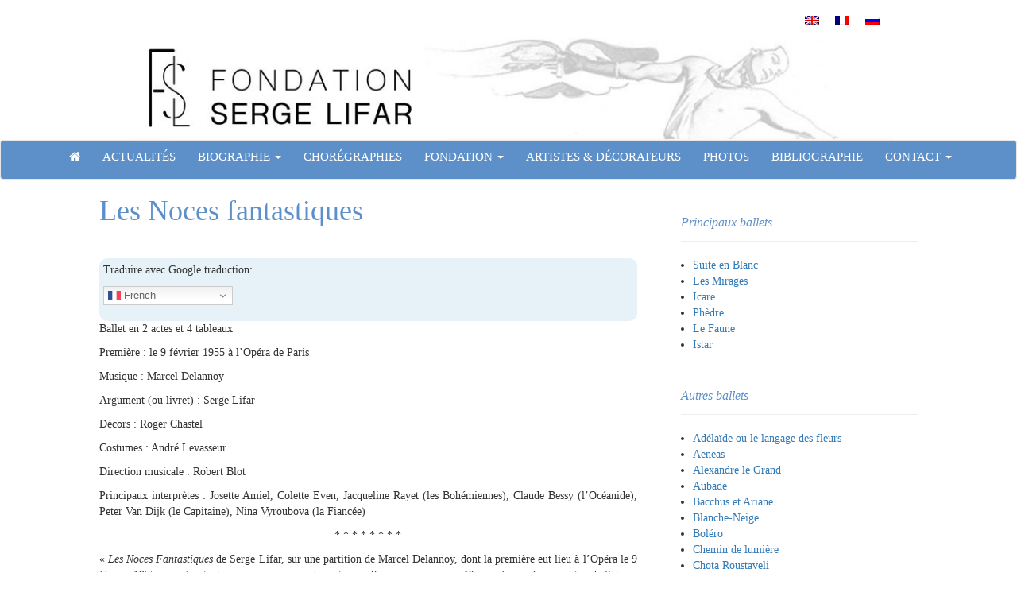

--- FILE ---
content_type: text/html; charset=UTF-8
request_url: https://www.sergelifar.org/choregraphies/autres-ballets/les-noces-fantastiques/
body_size: 17889
content:
<!DOCTYPE html>
<html lang="fr-FR">
<head>
<meta charset="UTF-8">
<meta http-equiv="X-UA-Compatible" content="IE=edge">
<meta name="viewport" content="width=device-width, initial-scale=1">
<link rel="profile" href="https://gmpg.org/xfn/11">
<link rel="pingback" href="https://www.sergelifar.org/xmlrpc.php">

<meta name='robots' content='index, follow, max-image-preview:large, max-snippet:-1, max-video-preview:-1' />
<link rel="alternate" hreflang="en-us" href="https://www.sergelifar.org/en/choregraphies/autres-ballets/les-noces-fantastiques/" />
<link rel="alternate" hreflang="fr-fr" href="https://www.sergelifar.org/choregraphies/autres-ballets/les-noces-fantastiques/" />
<link rel="alternate" hreflang="ru-ru" href="https://www.sergelifar.org/ru/%d1%85%d0%be%d1%80%d0%b5%d0%be%d0%b3%d1%80%d0%b0%d1%84%d0%b8%d0%b8/autres-ballets/les-noces-fantastiques/" />
<link rel="alternate" hreflang="x-default" href="https://www.sergelifar.org/choregraphies/autres-ballets/les-noces-fantastiques/" />

	<!-- This site is optimized with the Yoast SEO plugin v26.7 - https://yoast.com/wordpress/plugins/seo/ -->
	<title>Les Noces fantastiques - Serge Lifar</title>
	<link rel="canonical" href="https://www.sergelifar.org/choregraphies/autres-ballets/les-noces-fantastiques/" />
	<meta property="og:locale" content="fr_FR" />
	<meta property="og:type" content="article" />
	<meta property="og:title" content="Les Noces fantastiques - Serge Lifar" />
	<meta property="og:description" content="Ballet en 2 actes et 4 tableaux Première : le 9 février 1955 à l’Opéra de Paris Musique&nbsp;: Marcel Delannoy Argument&nbsp;(ou livret) : Serge Lifar Décors&nbsp;: Roger Chastel Costumes&nbsp;: André Levasseur Direction musicale&nbsp;: Robert Blot Principaux interprètes&nbsp;: Josette Amiel, Colette Even, Jacqueline Rayet (les Bohémiennes), Claude Bessy (l’Océanide), Peter Van Dijk (le Capitaine), Nina Vyroubova" />
	<meta property="og:url" content="https://www.sergelifar.org/choregraphies/autres-ballets/les-noces-fantastiques/" />
	<meta property="og:site_name" content="Serge Lifar" />
	<meta property="article:modified_time" content="2024-03-11T10:51:52+00:00" />
	<meta name="twitter:card" content="summary_large_image" />
	<meta name="twitter:label1" content="Durée de lecture estimée" />
	<meta name="twitter:data1" content="4 minutes" />
	<script type="application/ld+json" class="yoast-schema-graph">{"@context":"https://schema.org","@graph":[{"@type":"WebPage","@id":"https://www.sergelifar.org/choregraphies/autres-ballets/les-noces-fantastiques/","url":"https://www.sergelifar.org/choregraphies/autres-ballets/les-noces-fantastiques/","name":"Les Noces fantastiques - Serge Lifar","isPartOf":{"@id":"https://dev2023.sergelifar.org/en/#website"},"datePublished":"2023-02-12T15:55:28+00:00","dateModified":"2024-03-11T10:51:52+00:00","breadcrumb":{"@id":"https://www.sergelifar.org/choregraphies/autres-ballets/les-noces-fantastiques/#breadcrumb"},"inLanguage":"fr-FR","potentialAction":[{"@type":"ReadAction","target":["https://www.sergelifar.org/choregraphies/autres-ballets/les-noces-fantastiques/"]}]},{"@type":"BreadcrumbList","@id":"https://www.sergelifar.org/choregraphies/autres-ballets/les-noces-fantastiques/#breadcrumb","itemListElement":[{"@type":"ListItem","position":1,"name":"Accueil","item":"https://www.sergelifar.org/"},{"@type":"ListItem","position":2,"name":"L&rsquo;oeuvre chorégraphique de Serge Lifar","item":"https://www.sergelifar.org/choregraphies/"},{"@type":"ListItem","position":3,"name":"Autres ballets","item":"https://www.sergelifar.org/choregraphies/autres-ballets/"},{"@type":"ListItem","position":4,"name":"Les Noces fantastiques"}]},{"@type":"WebSite","@id":"https://dev2023.sergelifar.org/en/#website","url":"https://dev2023.sergelifar.org/en/","name":"Serge Lifar","description":"Site officiel de la Fondation Serge Lifar","potentialAction":[{"@type":"SearchAction","target":{"@type":"EntryPoint","urlTemplate":"https://dev2023.sergelifar.org/en/?s={search_term_string}"},"query-input":{"@type":"PropertyValueSpecification","valueRequired":true,"valueName":"search_term_string"}}],"inLanguage":"fr-FR"}]}</script>
	<!-- / Yoast SEO plugin. -->


<link rel="alternate" type="application/rss+xml" title="Serge Lifar &raquo; Flux" href="https://www.sergelifar.org/feed/" />
<link rel="alternate" type="application/rss+xml" title="Serge Lifar &raquo; Flux des commentaires" href="https://www.sergelifar.org/comments/feed/" />
<link rel="alternate" title="oEmbed (JSON)" type="application/json+oembed" href="https://www.sergelifar.org/wp-json/oembed/1.0/embed?url=https%3A%2F%2Fwww.sergelifar.org%2Fchoregraphies%2Fautres-ballets%2Fles-noces-fantastiques%2F" />
<link rel="alternate" title="oEmbed (XML)" type="text/xml+oembed" href="https://www.sergelifar.org/wp-json/oembed/1.0/embed?url=https%3A%2F%2Fwww.sergelifar.org%2Fchoregraphies%2Fautres-ballets%2Fles-noces-fantastiques%2F&#038;format=xml" />
<style id='wp-img-auto-sizes-contain-inline-css' type='text/css'>
img:is([sizes=auto i],[sizes^="auto," i]){contain-intrinsic-size:3000px 1500px}
/*# sourceURL=wp-img-auto-sizes-contain-inline-css */
</style>
<link rel='stylesheet' id='flexslider-style-css' href='https://www.sergelifar.org/wp-content/themes/unite-child/static_assets/css/flexslider.css?ver=076945e07de01da136bf830e435b3585' type='text/css' media='all' />
<style id='wp-emoji-styles-inline-css' type='text/css'>

	img.wp-smiley, img.emoji {
		display: inline !important;
		border: none !important;
		box-shadow: none !important;
		height: 1em !important;
		width: 1em !important;
		margin: 0 0.07em !important;
		vertical-align: -0.1em !important;
		background: none !important;
		padding: 0 !important;
	}
/*# sourceURL=wp-emoji-styles-inline-css */
</style>
<link rel='stylesheet' id='wp-block-library-css' href='https://www.sergelifar.org/wp-includes/css/dist/block-library/style.min.css?ver=076945e07de01da136bf830e435b3585' type='text/css' media='all' />
<style id='global-styles-inline-css' type='text/css'>
:root{--wp--preset--aspect-ratio--square: 1;--wp--preset--aspect-ratio--4-3: 4/3;--wp--preset--aspect-ratio--3-4: 3/4;--wp--preset--aspect-ratio--3-2: 3/2;--wp--preset--aspect-ratio--2-3: 2/3;--wp--preset--aspect-ratio--16-9: 16/9;--wp--preset--aspect-ratio--9-16: 9/16;--wp--preset--color--black: #000000;--wp--preset--color--cyan-bluish-gray: #abb8c3;--wp--preset--color--white: #ffffff;--wp--preset--color--pale-pink: #f78da7;--wp--preset--color--vivid-red: #cf2e2e;--wp--preset--color--luminous-vivid-orange: #ff6900;--wp--preset--color--luminous-vivid-amber: #fcb900;--wp--preset--color--light-green-cyan: #7bdcb5;--wp--preset--color--vivid-green-cyan: #00d084;--wp--preset--color--pale-cyan-blue: #8ed1fc;--wp--preset--color--vivid-cyan-blue: #0693e3;--wp--preset--color--vivid-purple: #9b51e0;--wp--preset--gradient--vivid-cyan-blue-to-vivid-purple: linear-gradient(135deg,rgb(6,147,227) 0%,rgb(155,81,224) 100%);--wp--preset--gradient--light-green-cyan-to-vivid-green-cyan: linear-gradient(135deg,rgb(122,220,180) 0%,rgb(0,208,130) 100%);--wp--preset--gradient--luminous-vivid-amber-to-luminous-vivid-orange: linear-gradient(135deg,rgb(252,185,0) 0%,rgb(255,105,0) 100%);--wp--preset--gradient--luminous-vivid-orange-to-vivid-red: linear-gradient(135deg,rgb(255,105,0) 0%,rgb(207,46,46) 100%);--wp--preset--gradient--very-light-gray-to-cyan-bluish-gray: linear-gradient(135deg,rgb(238,238,238) 0%,rgb(169,184,195) 100%);--wp--preset--gradient--cool-to-warm-spectrum: linear-gradient(135deg,rgb(74,234,220) 0%,rgb(151,120,209) 20%,rgb(207,42,186) 40%,rgb(238,44,130) 60%,rgb(251,105,98) 80%,rgb(254,248,76) 100%);--wp--preset--gradient--blush-light-purple: linear-gradient(135deg,rgb(255,206,236) 0%,rgb(152,150,240) 100%);--wp--preset--gradient--blush-bordeaux: linear-gradient(135deg,rgb(254,205,165) 0%,rgb(254,45,45) 50%,rgb(107,0,62) 100%);--wp--preset--gradient--luminous-dusk: linear-gradient(135deg,rgb(255,203,112) 0%,rgb(199,81,192) 50%,rgb(65,88,208) 100%);--wp--preset--gradient--pale-ocean: linear-gradient(135deg,rgb(255,245,203) 0%,rgb(182,227,212) 50%,rgb(51,167,181) 100%);--wp--preset--gradient--electric-grass: linear-gradient(135deg,rgb(202,248,128) 0%,rgb(113,206,126) 100%);--wp--preset--gradient--midnight: linear-gradient(135deg,rgb(2,3,129) 0%,rgb(40,116,252) 100%);--wp--preset--font-size--small: 13px;--wp--preset--font-size--medium: 20px;--wp--preset--font-size--large: 36px;--wp--preset--font-size--x-large: 42px;--wp--preset--spacing--20: 0.44rem;--wp--preset--spacing--30: 0.67rem;--wp--preset--spacing--40: 1rem;--wp--preset--spacing--50: 1.5rem;--wp--preset--spacing--60: 2.25rem;--wp--preset--spacing--70: 3.38rem;--wp--preset--spacing--80: 5.06rem;--wp--preset--shadow--natural: 6px 6px 9px rgba(0, 0, 0, 0.2);--wp--preset--shadow--deep: 12px 12px 50px rgba(0, 0, 0, 0.4);--wp--preset--shadow--sharp: 6px 6px 0px rgba(0, 0, 0, 0.2);--wp--preset--shadow--outlined: 6px 6px 0px -3px rgb(255, 255, 255), 6px 6px rgb(0, 0, 0);--wp--preset--shadow--crisp: 6px 6px 0px rgb(0, 0, 0);}:where(.is-layout-flex){gap: 0.5em;}:where(.is-layout-grid){gap: 0.5em;}body .is-layout-flex{display: flex;}.is-layout-flex{flex-wrap: wrap;align-items: center;}.is-layout-flex > :is(*, div){margin: 0;}body .is-layout-grid{display: grid;}.is-layout-grid > :is(*, div){margin: 0;}:where(.wp-block-columns.is-layout-flex){gap: 2em;}:where(.wp-block-columns.is-layout-grid){gap: 2em;}:where(.wp-block-post-template.is-layout-flex){gap: 1.25em;}:where(.wp-block-post-template.is-layout-grid){gap: 1.25em;}.has-black-color{color: var(--wp--preset--color--black) !important;}.has-cyan-bluish-gray-color{color: var(--wp--preset--color--cyan-bluish-gray) !important;}.has-white-color{color: var(--wp--preset--color--white) !important;}.has-pale-pink-color{color: var(--wp--preset--color--pale-pink) !important;}.has-vivid-red-color{color: var(--wp--preset--color--vivid-red) !important;}.has-luminous-vivid-orange-color{color: var(--wp--preset--color--luminous-vivid-orange) !important;}.has-luminous-vivid-amber-color{color: var(--wp--preset--color--luminous-vivid-amber) !important;}.has-light-green-cyan-color{color: var(--wp--preset--color--light-green-cyan) !important;}.has-vivid-green-cyan-color{color: var(--wp--preset--color--vivid-green-cyan) !important;}.has-pale-cyan-blue-color{color: var(--wp--preset--color--pale-cyan-blue) !important;}.has-vivid-cyan-blue-color{color: var(--wp--preset--color--vivid-cyan-blue) !important;}.has-vivid-purple-color{color: var(--wp--preset--color--vivid-purple) !important;}.has-black-background-color{background-color: var(--wp--preset--color--black) !important;}.has-cyan-bluish-gray-background-color{background-color: var(--wp--preset--color--cyan-bluish-gray) !important;}.has-white-background-color{background-color: var(--wp--preset--color--white) !important;}.has-pale-pink-background-color{background-color: var(--wp--preset--color--pale-pink) !important;}.has-vivid-red-background-color{background-color: var(--wp--preset--color--vivid-red) !important;}.has-luminous-vivid-orange-background-color{background-color: var(--wp--preset--color--luminous-vivid-orange) !important;}.has-luminous-vivid-amber-background-color{background-color: var(--wp--preset--color--luminous-vivid-amber) !important;}.has-light-green-cyan-background-color{background-color: var(--wp--preset--color--light-green-cyan) !important;}.has-vivid-green-cyan-background-color{background-color: var(--wp--preset--color--vivid-green-cyan) !important;}.has-pale-cyan-blue-background-color{background-color: var(--wp--preset--color--pale-cyan-blue) !important;}.has-vivid-cyan-blue-background-color{background-color: var(--wp--preset--color--vivid-cyan-blue) !important;}.has-vivid-purple-background-color{background-color: var(--wp--preset--color--vivid-purple) !important;}.has-black-border-color{border-color: var(--wp--preset--color--black) !important;}.has-cyan-bluish-gray-border-color{border-color: var(--wp--preset--color--cyan-bluish-gray) !important;}.has-white-border-color{border-color: var(--wp--preset--color--white) !important;}.has-pale-pink-border-color{border-color: var(--wp--preset--color--pale-pink) !important;}.has-vivid-red-border-color{border-color: var(--wp--preset--color--vivid-red) !important;}.has-luminous-vivid-orange-border-color{border-color: var(--wp--preset--color--luminous-vivid-orange) !important;}.has-luminous-vivid-amber-border-color{border-color: var(--wp--preset--color--luminous-vivid-amber) !important;}.has-light-green-cyan-border-color{border-color: var(--wp--preset--color--light-green-cyan) !important;}.has-vivid-green-cyan-border-color{border-color: var(--wp--preset--color--vivid-green-cyan) !important;}.has-pale-cyan-blue-border-color{border-color: var(--wp--preset--color--pale-cyan-blue) !important;}.has-vivid-cyan-blue-border-color{border-color: var(--wp--preset--color--vivid-cyan-blue) !important;}.has-vivid-purple-border-color{border-color: var(--wp--preset--color--vivid-purple) !important;}.has-vivid-cyan-blue-to-vivid-purple-gradient-background{background: var(--wp--preset--gradient--vivid-cyan-blue-to-vivid-purple) !important;}.has-light-green-cyan-to-vivid-green-cyan-gradient-background{background: var(--wp--preset--gradient--light-green-cyan-to-vivid-green-cyan) !important;}.has-luminous-vivid-amber-to-luminous-vivid-orange-gradient-background{background: var(--wp--preset--gradient--luminous-vivid-amber-to-luminous-vivid-orange) !important;}.has-luminous-vivid-orange-to-vivid-red-gradient-background{background: var(--wp--preset--gradient--luminous-vivid-orange-to-vivid-red) !important;}.has-very-light-gray-to-cyan-bluish-gray-gradient-background{background: var(--wp--preset--gradient--very-light-gray-to-cyan-bluish-gray) !important;}.has-cool-to-warm-spectrum-gradient-background{background: var(--wp--preset--gradient--cool-to-warm-spectrum) !important;}.has-blush-light-purple-gradient-background{background: var(--wp--preset--gradient--blush-light-purple) !important;}.has-blush-bordeaux-gradient-background{background: var(--wp--preset--gradient--blush-bordeaux) !important;}.has-luminous-dusk-gradient-background{background: var(--wp--preset--gradient--luminous-dusk) !important;}.has-pale-ocean-gradient-background{background: var(--wp--preset--gradient--pale-ocean) !important;}.has-electric-grass-gradient-background{background: var(--wp--preset--gradient--electric-grass) !important;}.has-midnight-gradient-background{background: var(--wp--preset--gradient--midnight) !important;}.has-small-font-size{font-size: var(--wp--preset--font-size--small) !important;}.has-medium-font-size{font-size: var(--wp--preset--font-size--medium) !important;}.has-large-font-size{font-size: var(--wp--preset--font-size--large) !important;}.has-x-large-font-size{font-size: var(--wp--preset--font-size--x-large) !important;}
/*# sourceURL=global-styles-inline-css */
</style>

<style id='classic-theme-styles-inline-css' type='text/css'>
/*! This file is auto-generated */
.wp-block-button__link{color:#fff;background-color:#32373c;border-radius:9999px;box-shadow:none;text-decoration:none;padding:calc(.667em + 2px) calc(1.333em + 2px);font-size:1.125em}.wp-block-file__button{background:#32373c;color:#fff;text-decoration:none}
/*# sourceURL=/wp-includes/css/classic-themes.min.css */
</style>
<link rel='stylesheet' id='siteorigin-panels-front-css' href='https://www.sergelifar.org/wp-content/plugins/siteorigin-panels/css/front-flex.min.css?ver=2.33.5' type='text/css' media='all' />
<link rel='stylesheet' id='wpos-slick-style-css' href='https://www.sergelifar.org/wp-content/plugins/wp-responsive-recent-post-slider/assets/css/slick.css?ver=3.7.1' type='text/css' media='all' />
<link rel='stylesheet' id='wppsac-public-style-css' href='https://www.sergelifar.org/wp-content/plugins/wp-responsive-recent-post-slider/assets/css/recent-post-style.css?ver=3.7.1' type='text/css' media='all' />
<link rel='stylesheet' id='ngg_trigger_buttons-css' href='https://www.sergelifar.org/wp-content/plugins/nextgen-gallery/static/GalleryDisplay/trigger_buttons.css?ver=4.0.3' type='text/css' media='all' />
<link rel='stylesheet' id='fancybox-0-css' href='https://www.sergelifar.org/wp-content/plugins/nextgen-gallery/static/Lightbox/fancybox/jquery.fancybox-1.3.4.css?ver=4.0.3' type='text/css' media='all' />
<link rel='stylesheet' id='fontawesome_v4_shim_style-css' href='https://www.sergelifar.org/wp-content/plugins/nextgen-gallery/static/FontAwesome/css/v4-shims.min.css?ver=076945e07de01da136bf830e435b3585' type='text/css' media='all' />
<link rel='stylesheet' id='fontawesome-css' href='https://www.sergelifar.org/wp-content/plugins/nextgen-gallery/static/FontAwesome/css/all.min.css?ver=076945e07de01da136bf830e435b3585' type='text/css' media='all' />
<link rel='stylesheet' id='nextgen_pagination_style-css' href='https://www.sergelifar.org/wp-content/plugins/nextgen-gallery/static/GalleryDisplay/pagination_style.css?ver=4.0.3' type='text/css' media='all' />
<link rel='stylesheet' id='nextgen_basic_thumbnails_style-css' href='https://www.sergelifar.org/wp-content/plugins/nextgen-gallery/static/Thumbnails/nextgen_basic_thumbnails.css?ver=4.0.3' type='text/css' media='all' />
<link rel='stylesheet' id='wpml-legacy-horizontal-list-0-css' href='https://www.sergelifar.org/wp-content/plugins/sitepress-multilingual-cms/templates/language-switchers/legacy-list-horizontal/style.min.css?ver=1' type='text/css' media='all' />
<style id='wpml-legacy-horizontal-list-0-inline-css' type='text/css'>
.wpml-ls-statics-shortcode_actions{background-color:#eeeeee;}.wpml-ls-statics-shortcode_actions, .wpml-ls-statics-shortcode_actions .wpml-ls-sub-menu, .wpml-ls-statics-shortcode_actions a {border-color:#cdcdcd;}.wpml-ls-statics-shortcode_actions a, .wpml-ls-statics-shortcode_actions .wpml-ls-sub-menu a, .wpml-ls-statics-shortcode_actions .wpml-ls-sub-menu a:link, .wpml-ls-statics-shortcode_actions li:not(.wpml-ls-current-language) .wpml-ls-link, .wpml-ls-statics-shortcode_actions li:not(.wpml-ls-current-language) .wpml-ls-link:link {color:#444444;background-color:#ffffff;}.wpml-ls-statics-shortcode_actions .wpml-ls-sub-menu a:hover,.wpml-ls-statics-shortcode_actions .wpml-ls-sub-menu a:focus, .wpml-ls-statics-shortcode_actions .wpml-ls-sub-menu a:link:hover, .wpml-ls-statics-shortcode_actions .wpml-ls-sub-menu a:link:focus {color:#000000;background-color:#eeeeee;}.wpml-ls-statics-shortcode_actions .wpml-ls-current-language > a {color:#444444;background-color:#ffffff;}.wpml-ls-statics-shortcode_actions .wpml-ls-current-language:hover>a, .wpml-ls-statics-shortcode_actions .wpml-ls-current-language>a:focus {color:#000000;background-color:#eeeeee;}
/*# sourceURL=wpml-legacy-horizontal-list-0-inline-css */
</style>
<link rel='stylesheet' id='eeb-css-frontend-css' href='https://www.sergelifar.org/wp-content/plugins/email-encoder-bundle/assets/css/style.css?ver=54d4eedc552c499c4a8d6b89c23d3df1' type='text/css' media='all' />
<link rel='stylesheet' id='parent-style-css' href='https://www.sergelifar.org/wp-content/themes/unite/style.css?ver=076945e07de01da136bf830e435b3585' type='text/css' media='all' />
<link rel='stylesheet' id='bootstrap-css' href='https://www.sergelifar.org/wp-content/themes/unite/inc/css/bootstrap.min.css?ver=076945e07de01da136bf830e435b3585' type='text/css' media='all' />
<link rel='stylesheet' id='unite-icons-css' href='https://www.sergelifar.org/wp-content/themes/unite/inc/css/font-awesome.min.css?ver=076945e07de01da136bf830e435b3585' type='text/css' media='all' />
<link rel='stylesheet' id='unite-style-css' href='https://www.sergelifar.org/wp-content/themes/unite-child/style.css?ver=076945e07de01da136bf830e435b3585' type='text/css' media='all' />
<link rel='stylesheet' id='no-right-click-images-frontend-css' href='https://www.sergelifar.org/wp-content/plugins/no-right-click-images-plugin/css/no-right-click-images-frontend.css?ver=4.1' type='text/css' media='all' />
<script type="text/javascript" src="https://www.sergelifar.org/wp-includes/js/jquery/jquery.min.js?ver=3.7.1" id="jquery-core-js"></script>
<script type="text/javascript" src="https://www.sergelifar.org/wp-includes/js/jquery/jquery-migrate.min.js?ver=3.4.1" id="jquery-migrate-js"></script>
<script type="text/javascript" src="https://www.sergelifar.org/wp-content/themes/unite-child/static_assets/js/jquery.flexslider.js?ver=076945e07de01da136bf830e435b3585" id="jquery_flexslider-js"></script>
<script type="text/javascript" src="https://www.sergelifar.org/wp-content/plugins/sticky-menu-or-anything-on-scroll/assets/js/jq-sticky-anything.min.js?ver=2.1.1" id="stickyAnythingLib-js"></script>
<script type="text/javascript" id="photocrati_ajax-js-extra">
/* <![CDATA[ */
var photocrati_ajax = {"url":"https://www.sergelifar.org/index.php?photocrati_ajax=1","rest_url":"https://www.sergelifar.org/wp-json/","wp_home_url":"https://www.sergelifar.org","wp_site_url":"https://www.sergelifar.org","wp_root_url":"https://www.sergelifar.org","wp_plugins_url":"https://www.sergelifar.org/wp-content/plugins","wp_content_url":"https://www.sergelifar.org/wp-content","wp_includes_url":"https://www.sergelifar.org/wp-includes/","ngg_param_slug":"nggallery","rest_nonce":"6a38c67c53"};
//# sourceURL=photocrati_ajax-js-extra
/* ]]> */
</script>
<script type="text/javascript" src="https://www.sergelifar.org/wp-content/plugins/nextgen-gallery/static/Legacy/ajax.min.js?ver=4.0.3" id="photocrati_ajax-js"></script>
<script type="text/javascript" src="https://www.sergelifar.org/wp-content/plugins/nextgen-gallery/static/FontAwesome/js/v4-shims.min.js?ver=5.3.1" id="fontawesome_v4_shim-js"></script>
<script type="text/javascript" defer crossorigin="anonymous" data-auto-replace-svg="false" data-keep-original-source="false" data-search-pseudo-elements src="https://www.sergelifar.org/wp-content/plugins/nextgen-gallery/static/FontAwesome/js/all.min.js?ver=5.3.1" id="fontawesome-js"></script>
<script type="text/javascript" src="https://www.sergelifar.org/wp-content/plugins/nextgen-gallery/static/Thumbnails/nextgen_basic_thumbnails.js?ver=4.0.3" id="nextgen_basic_thumbnails_script-js"></script>
<script type="text/javascript" src="https://www.sergelifar.org/wp-content/plugins/email-encoder-bundle/assets/js/custom.js?ver=2c542c9989f589cd5318f5cef6a9ecd7" id="eeb-js-frontend-js"></script>
<script type="text/javascript" src="https://www.sergelifar.org/wp-content/themes/unite/inc/js/bootstrap.min.js?ver=076945e07de01da136bf830e435b3585" id="bootstrap-js"></script>
<script type="text/javascript" src="https://www.sergelifar.org/wp-content/themes/unite/inc/js/main.min.js?ver=076945e07de01da136bf830e435b3585" id="unite-functions-js"></script>
<link rel="https://api.w.org/" href="https://www.sergelifar.org/wp-json/" /><link rel="alternate" title="JSON" type="application/json" href="https://www.sergelifar.org/wp-json/wp/v2/pages/4303" /><link rel="EditURI" type="application/rsd+xml" title="RSD" href="https://www.sergelifar.org/xmlrpc.php?rsd" />
<meta name="generator" content="WPML ver:4.8.6 stt:1,4,47;" />
<style type="text/css">h1, h2, h3, h4, h5, h6, .h1, .h2, .h3, .h4, .h5, .h6, .entry-title {color: #5d90c9;}.navbar.navbar-default {background-color: #5d90c9;}.dropdown-menu, .dropdown-menu > .active > a, .dropdown-menu > .active > a:hover, .dropdown-menu > .active > a:focus {background-color: #5d90c9;}#colophon {background-color: #5d90c9;}.copyright {color: #ffffff;}.site-info a {color: #ffffff;}.entry-content {font-family: georgia; font-size:; font-weight: ; color:;}</style>    <style type="text/css">
        #social li {
            display: inline-block;
        }
        #social li,
        #social ul {
            border: 0!important;
            list-style: none;
            padding-left: 0;
            text-align: center;
        }
        .social-icons ul a {
            font-size: 24px;
            margin: 6px;
            color: #DDD;
        }
        #social ul a span {
            display: none;
        }
        #social li a[href*="twitter.com"] .fa:before,
        .fa-twitter:before {
            content: "\f099"
        }
        #social li a[href*="facebook.com"] .fa:before,
        .fa-facebook-f:before,
        .fa-facebook:before {
            content: "\f09a"
        }
        #social li a[href*="github.com"] .fa:before,
        .fa-github:before {
            content: "\f09b"
        }
        #social li a[href*="/feed"] .fa:before,
        .fa-rss:before {
            content: "\f09e"
        }
        #social li a[href*="pinterest.com"] .fa:before,
        .fa-pinterest:before {
            content: "\f0d2"
        }
        #social li a[href*="linkedin.com"] .fa:before,
        .fa-linkedin:before {
            content: "\f0e1"
        }
        #social li a[href*="xing.com"] .fa:before,
        .fa-xing:before {
            content: "\f168"
        }
        #social li a[href*="youtube.com"] .fa:before,
        .fa-youtube:before {
            content: "\f167"
        }
        #social li a[href*="instagram.com"] .fa:before,
        .fa-instagram:before {
            content: "\f16d"
        }
        #social li a[href*="flickr.com"] .fa:before,
        .fa-flickr:before {
            content: "\f16e"
        }
        #social li a[href*="tumblr.com"] .fa:before,
        .fa-tumblr:before {
            content: "\f173"
        }
        #social li a[href*="dribbble.com"] .fa:before,
        .fa-dribbble:before {
            content: "\f17d"
        }
        #social li a[href*="skype:"] .fa:before,
        #social li a[href*="skype.com"] .fa:before,
        .fa-skype:before {
            content: "\f17e"
        }
        #social li a[href*="foursquare.com"] .fa:before,
        .fa-foursquare:before {
            content: "\f180"
        }
        #social li a[href*="vimeo.com"] .fa:before,
        .fa-vimeo-square:before {
            content: "\f194"
        }
        #social li a[href*="spotify.com"] .fa:before,
        .fa-spotify:before {
            content: "\f1bc"
        }
        #social li a[href*="soundcloud.com"] .fa:before,
        .fa-soundcloud:before {
            content: "\f1be"
        }
        
        .social-icons li a[href*="facebook.com"]:hover {color: #3b5998 !important;}
        .social-icons li a[href*="twitter.com"]:hover {color: #00aced !important;}
        .social-icons li a[href*="youtube.com"]:hover {color: #bb0000 !important;}
        .social-icons li a[href*="github.com"]:hover {color: #4183C4 !important;}
        .social-icons li a[href*="linkedin.com"]:hover {color: #007bb6 !important;}
        .social-icons li a[href*="xing.com"]:hover {color: #cfdc00 !important;}
        .social-icons li a[href*="pinterest.com"]:hover {color: #cb2027 !important;}
        .social-icons li a[href*="rss.com"]:hover {color: #F0AD4E !important ;}
        .social-icons li a[href*="tumblr.com"]:hover {color: #32506d !important;}
        .social-icons li a[href*="flickr.com"]:hover {color: #ff0084 !important;}
        .social-icons li a[href*="instagram.com"]:hover {color: #517fa4 !important;}
        .social-icons li a[href*="dribbble.com"]:hover {color: #E56193 !important;}
        .social-icons li a[href*="skype.com"]:hover {color: #00AFF0 !important;}
        .social-icons li a[href*="foursquare.com"]:hover {color: #2398C9 !important;}
        .social-icons li a[href*="soundcloud.com"]:hover {color: #F50 !important;}
        .social-icons li a[href*="vimeo.com"]:hover {color:  #1bb6ec !important;}
        .social-icons li a[href*="spotify.com"]:hover {color: #81b71a !important;}
        .social-icons li a[href*="/feed"]:hover {color: #f39c12 !important;}
    </style>	<style type="text/css">
			.site-title,
		.site-description {
			position: absolute;
			clip: rect(1px, 1px, 1px, 1px);
		}
		</style>
	<style media="all" id="siteorigin-panels-layouts-head">/* Layout 4303 */ #pgc-4303-0-0 { width:100%;width:calc(100% - ( 0 * 30px ) ) } #pl-4303 .so-panel { margin-bottom:35px } #pl-4303 .so-panel:last-of-type { margin-bottom:0px } #pg-4303-0.panel-has-style > .panel-row-style, #pg-4303-0.panel-no-style { -webkit-align-items:flex-start;align-items:flex-start } @media (max-width:780px){ #pg-4303-0.panel-no-style, #pg-4303-0.panel-has-style > .panel-row-style, #pg-4303-0 { -webkit-flex-direction:column;-ms-flex-direction:column;flex-direction:column } #pg-4303-0 > .panel-grid-cell , #pg-4303-0 > .panel-row-style > .panel-grid-cell { width:100%;margin-right:0 } #pl-4303 .panel-grid-cell { padding:0 } #pl-4303 .panel-grid .panel-grid-cell-empty { display:none } #pl-4303 .panel-grid .panel-grid-cell-mobile-last { margin-bottom:0px }  } </style><link rel="icon" href="https://www.sergelifar.org/wp-content/uploads/2019/06/cropped-favicon-32x32.png" sizes="32x32" />
<link rel="icon" href="https://www.sergelifar.org/wp-content/uploads/2019/06/cropped-favicon-192x192.png" sizes="192x192" />
<link rel="apple-touch-icon" href="https://www.sergelifar.org/wp-content/uploads/2019/06/cropped-favicon-180x180.png" />
<meta name="msapplication-TileImage" content="https://www.sergelifar.org/wp-content/uploads/2019/06/cropped-favicon-270x270.png" />

<link rel='stylesheet' id='owl-css-css' href='https://www.sergelifar.org/wp-content/plugins/addon-so-widgets-bundle/css/owl.carousel.css?ver=076945e07de01da136bf830e435b3585' type='text/css' media='all' />
<link rel='stylesheet' id='widgets-css-css' href='https://www.sergelifar.org/wp-content/plugins/addon-so-widgets-bundle/css/widgets.css?ver=076945e07de01da136bf830e435b3585' type='text/css' media='all' />
</head>

<body data-rsssl=1 class="wp-singular page-template page-template-template-sousmenu page-template-template-sousmenu-php page page-id-4303 page-child parent-pageid-7043 wp-theme-unite wp-child-theme-unite-child siteorigin-panels siteorigin-panels-before-js group-blog">
<a class="skip-link screen-reader-text" href="#content">Skip to content</a>
<div id="page" class="hfeed site">
	<div class="container header-area notranslate">
				<header id="masthead" class="site-header col-sm-12" role="banner">
			<div class="lang-header col-md-12">					
<div class="lang_sel_list_horizontal wpml-ls-statics-shortcode_actions wpml-ls wpml-ls-legacy-list-horizontal" id="lang_sel_list">
	<ul role="menu"><li class="icl-en wpml-ls-slot-shortcode_actions wpml-ls-item wpml-ls-item-en wpml-ls-first-item wpml-ls-item-legacy-list-horizontal" role="none">
				<a href="https://www.sergelifar.org/en/choregraphies/autres-ballets/les-noces-fantastiques/" class="wpml-ls-link" role="menuitem"  aria-label="Passer à Anglais" title="Passer à Anglais" >
                                                        <img
            class="wpml-ls-flag iclflag"
            src="https://www.sergelifar.org/wp-content/plugins/sitepress-multilingual-cms/res/flags/en.png"
            alt="Anglais"
            width=18
            height=12
    /></a>
			</li><li class="icl-fr wpml-ls-slot-shortcode_actions wpml-ls-item wpml-ls-item-fr wpml-ls-current-language wpml-ls-item-legacy-list-horizontal" role="none">
				<a href="https://www.sergelifar.org/choregraphies/autres-ballets/les-noces-fantastiques/" class="wpml-ls-link" role="menuitem" >
                                                        <img
            class="wpml-ls-flag iclflag"
            src="https://www.sergelifar.org/wp-content/plugins/sitepress-multilingual-cms/res/flags/fr.png"
            alt="Français"
            width=18
            height=12
    /></a>
			</li><li class="icl-ru wpml-ls-slot-shortcode_actions wpml-ls-item wpml-ls-item-ru wpml-ls-last-item wpml-ls-item-legacy-list-horizontal" role="none">
				<a href="https://www.sergelifar.org/ru/%d1%85%d0%be%d1%80%d0%b5%d0%be%d0%b3%d1%80%d0%b0%d1%84%d0%b8%d0%b8/autres-ballets/les-noces-fantastiques/" class="wpml-ls-link" role="menuitem"  aria-label="Passer à Russe" title="Passer à Russe" >
                                                        <img
            class="wpml-ls-flag iclflag"
            src="https://www.sergelifar.org/wp-content/plugins/sitepress-multilingual-cms/res/flags/ru.png"
            alt="Russe"
            width=18
            height=12
    /></a>
			</li></ul>
</div>
				</div>


				<div class="site-branding col-md-12">
					
						<div id="logo">
							<a href="https://www.sergelifar.org/"><img src="https://www.sergelifar.org/wp-content/uploads/2019/07/cropped-logo-lifar-noir.jpg"  height="137" width="1024" alt="Serge Lifar"/></a>
							<h4 class="site-description">Site officiel de la Fondation Serge Lifar</h4>
						</div><!-- end of #logo -->

					
									</div>

			<!--<div class="social-header col-md-6">
							</div>-->

		</header><!-- #masthead -->
	</div>
		<nav class="navbar navbar-default  notranslate" role="navigation">
			<div class="container">
		        <div class="navbar-header">
		            <button type="button" class="navbar-toggle" data-toggle="collapse" data-target=".navbar-ex1-collapse">
		                <span class="sr-only">Toggle navigation</span>
		                <span class="icon-bar"></span>
		                <span class="icon-bar"></span>
		                <span class="icon-bar"></span>
		            </button>

		        </div>

				<div class="collapse navbar-collapse navbar-ex1-collapse"><ul id="menu-main-francais" class="nav navbar-nav"><li id="menu-item-1638" class="menu-item menu-item-type-post_type menu-item-object-page menu-item-home menu-item-1638"><a title="&lt;i aria-hidden=&quot;true&quot; class=&quot;fa fa-home&quot; title=&quot;Accueil&quot;&gt;&lt;/i&gt;&lt;span class=&quot;sr-only&quot;&gt;Accueil&lt;/span&gt;" href="https://www.sergelifar.org/"><span class="glyphicon Accueil"></span>&nbsp;<i aria-hidden="true" class="fa fa-home" title="Accueil"></i><span class="sr-only">Accueil</span></a></li>
<li id="menu-item-1985" class="menu-item menu-item-type-post_type menu-item-object-page menu-item-1985"><a title="Actualités" href="https://www.sergelifar.org/actualites/">Actualités</a></li>
<li id="menu-item-1471" class="menu-item menu-item-type-custom menu-item-object-custom menu-item-has-children menu-item-1471 dropdown"><a title="Biographie" href="#" data-toggle="dropdown" class="dropdown-toggle">Biographie <span class="caret"></span></a>
<ul role="menu" class=" dropdown-menu">
	<li id="menu-item-175" class="menu-item menu-item-type-post_type menu-item-object-page menu-item-175"><a title="La période ukrainienne" href="https://www.sergelifar.org/biographie/la-periode-ukrainienne/">La période ukrainienne</a></li>
	<li id="menu-item-1571" class="menu-item menu-item-type-post_type menu-item-object-page menu-item-1571"><a title="La période française" href="https://www.sergelifar.org/biographie/la-periode-francaise/">La période française</a></li>
	<li id="menu-item-1570" class="menu-item menu-item-type-post_type menu-item-object-page menu-item-1570"><a title="La période Suisse" href="https://www.sergelifar.org/biographie/la-periode-suisse/">La période Suisse</a></li>
	<li id="menu-item-179" class="menu-item menu-item-type-post_type menu-item-object-page menu-item-179"><a title="Les Ballets russes de Diaghilev" href="https://www.sergelifar.org/biographie/les-ballets-russes-de-diaghilev/">Les Ballets russes de Diaghilev</a></li>
	<li id="menu-item-2234" class="menu-item menu-item-type-post_type menu-item-object-page menu-item-2234"><a title="L’influence de Serge Lifar" href="https://www.sergelifar.org/biographie/linfluence-de-serge-lifar/">L’influence de Serge Lifar</a></li>
	<li id="menu-item-4421" class="menu-item menu-item-type-custom menu-item-object-custom menu-item-4421"><a title="Témoignages" href="/temoignages/">Témoignages</a></li>
	<li id="menu-item-2135" class="menu-item menu-item-type-post_type menu-item-object-page menu-item-2135"><a title="Les grandes rencontres" href="https://www.sergelifar.org/biographie/les-grandes-rencontres/">Les grandes rencontres</a></li>
</ul>
</li>
<li id="menu-item-1720" class="menu-item menu-item-type-post_type menu-item-object-page current-page-ancestor menu-item-1720"><a title="Chorégraphies" href="https://www.sergelifar.org/choregraphies/">Chorégraphies</a></li>
<li id="menu-item-1392" class="menu-item menu-item-type-custom menu-item-object-custom menu-item-has-children menu-item-1392 dropdown"><a title="Fondation" href="#" data-toggle="dropdown" class="dropdown-toggle">Fondation <span class="caret"></span></a>
<ul role="menu" class=" dropdown-menu">
	<li id="menu-item-189" class="menu-item menu-item-type-post_type menu-item-object-page menu-item-189"><a title="A propos de la Fondation Serge Lifar" href="https://www.sergelifar.org/la-fondation/a-propos-de-la-fondation/">A propos de la Fondation Serge Lifar</a></li>
	<li id="menu-item-191" class="menu-item menu-item-type-post_type menu-item-object-page menu-item-191"><a title="Conseil de Fondation" href="https://www.sergelifar.org/la-fondation/conseil-de-fondation/">Conseil de Fondation</a></li>
	<li id="menu-item-4099" class="menu-item menu-item-type-post_type menu-item-object-page menu-item-4099"><a title="Hommage à Attilio Labis" href="https://www.sergelifar.org/hommage-a-attilio-labis/">Hommage à Attilio Labis</a></li>
	<li id="menu-item-1975" class="menu-item menu-item-type-post_type menu-item-object-page menu-item-1975"><a title="Archives" href="https://www.sergelifar.org/la-fondation/archives/">Archives</a></li>
	<li id="menu-item-192" class="menu-item menu-item-type-post_type menu-item-object-page menu-item-192"><a title="Nous soutenir" href="https://www.sergelifar.org/la-fondation/nous-soutenir/">Nous soutenir</a></li>
</ul>
</li>
<li id="menu-item-6506" class="menu-item menu-item-type-post_type menu-item-object-page menu-item-6506"><a title="Artistes &amp; Décorateurs" href="https://www.sergelifar.org/collaborations-de-serge-lifar-avec-des-artistes-decorateurs/">Artistes &#038; Décorateurs</a></li>
<li id="menu-item-2470" class="menu-item menu-item-type-post_type menu-item-object-page menu-item-2470"><a title="Photos" href="https://www.sergelifar.org/galerie-photos/">Photos</a></li>
<li id="menu-item-181" class="menu-item menu-item-type-post_type menu-item-object-page menu-item-181"><a title="Bibliographie" href="https://www.sergelifar.org/biographie/bibliographie/">Bibliographie</a></li>
<li id="menu-item-1393" class="menu-item menu-item-type-custom menu-item-object-custom menu-item-has-children menu-item-1393 dropdown"><a title="Contact" href="#" data-toggle="dropdown" class="dropdown-toggle">Contact <span class="caret"></span></a>
<ul role="menu" class=" dropdown-menu">
	<li id="menu-item-198" class="menu-item menu-item-type-post_type menu-item-object-page menu-item-198"><a title="Droits chorégraphiques" href="https://www.sergelifar.org/contacter/droits-choregraphiques/">Droits chorégraphiques</a></li>
	<li id="menu-item-200" class="menu-item menu-item-type-post_type menu-item-object-page menu-item-200"><a title="Nous écrire" href="https://www.sergelifar.org/contacter/nous-ecrire/">Nous écrire</a></li>
	<li id="menu-item-202" class="menu-item menu-item-type-post_type menu-item-object-page menu-item-202"><a title="Liens" href="https://www.sergelifar.org/contacter/liens/">Liens</a></li>
</ul>
</li>
</ul></div>		    </div>
		</nav><!-- .site-navigation -->

	<div id="content" class="site-content container">            <div class="row side-pull-left">

	<div id="primary" class="content-area col-sm-12 col-md-8 full-width">
		<main id="main" class="site-main" role="main">

			
				
<article id="post-4303" class="post-4303 page type-page status-publish hentry">
	<header class="entry-header page-header">
		<h1 class="entry-title  notranslate" >Les Noces fantastiques</h1>
	</header><!-- .entry-header -->

	<div class="entry-content">
		<div class="bloc-google-trad"><p>Traduire avec Google traduction:</p><div class="gtranslate_wrapper" id="gt-wrapper-14277426"></div>	</div>		
		<div id="pl-4303"  class="panel-layout" ><div id="pg-4303-0"  class="panel-grid panel-no-style" ><div id="pgc-4303-0-0"  class="panel-grid-cell" ><div id="panel-4303-0-0-0" class="so-panel widget widget_sow-editor panel-first-child panel-last-child" data-index="0" ><div
			
			class="so-widget-sow-editor so-widget-sow-editor-base"
			
		>
<div class="siteorigin-widget-tinymce textwidget">
	<p>Ballet en 2 actes et 4 tableaux</p>
<p>Première : le 9 février 1955 à l’Opéra de Paris</p>
<p>Musique&nbsp;: Marcel Delannoy</p>
<p>Argument&nbsp;(ou livret) : Serge Lifar</p>
<p>Décors&nbsp;: Roger Chastel</p>
<p>Costumes&nbsp;: André Levasseur</p>
<p>Direction musicale&nbsp;: Robert Blot</p>
<p>Principaux interprètes&nbsp;: Josette Amiel, Colette Even, Jacqueline Rayet (les Bohémiennes), Claude Bessy (l’Océanide), Peter Van Dijk (le Capitaine), Nina Vyroubova (la Fiancée)</p>
<p style="text-align: center;">* * * * * * * *</p>
<p>« <em>Les Noces Fantastiques</em> de Serge Lifar, sur une partition de Marcel Delannoy, dont la première eut lieu à l’Opéra le 9 février 1955, se présentent comme une œuvre dramatique, d’un genre nouveau. Chaque fois qu’on revoit ce ballet, on y découvre des traits inaperçus. Ainsi en est-il d’un tableau de maître qu’on regarde toujours comme si on le voyait pour la première fois. Les années terribles ont dû marquer profondément l’art de Lifar. Ce ballet était déjà prêt en 1943 grâce à la collaboration étroite de Serge Lifar et de Marcel Delannoy.</p>
<p>Le thème s’apparente à celui de <em>Nautéos</em> par certains éléments : naufrage, rencontre avec la souveraine des eaux, retour au village, amour et union avec la jeune fille. Mais ce qui est lumineux, et respire la joie de vivre dans <em>Nautéos</em>, tourne au drame dans <em>Les Noces Fantastiques</em>. La Néréide, conciliante de <em>Nautéos</em>, est menaçante dans <em>Les Noces</em>. Elle aussi rend sa proie, mais c’est un mort qu’elle renvoie à la surface, et c’est un revenant déchiqueté par les vagues qui vient danser dans son village natal, faisant trembler les paysans épouvantés. La fidélité de l’amour s’affirme non dans une vie pleine d’espoir, mais dans la mort, la danse nuptiale étant exécutée non sur la prairie verdoyante de Nautéos, mais au fond de la mer, devant une épave, par des marins noyés. Le chant joyeux se mue en une plainte angoissée, et le ballet se termine non par une danse générale, mais dans la solitude d’une côte déserte où un mort parle à Dieu.</p>
<p>La chorégraphie des Noces Fantastiques témoigne une fois de plus des inépuisables dons d’invention de Serge Lifar&nbsp;: dans le cadre des cinq positions fondamentales et des deux supplémentaires, les mouvements de l’<em>adagio</em> sont constamment élargis, assouplis par le recours à de nouvelles formes classiques. Toujours expressives, elles incarnent les sentiments les plus complexes, les plus raffinés. L’émotion qui émane de ce drame ne peut manquer de bouleverser le spectateur.</p>
<p>Aussi, le rideau tombé, après un moment de silence éclatait chaque fois une tempête d’applaudissements témoignant de l’émotion profonde des spectateurs.</p>
<p>Avec la collaboration des peintres André Levasseur pour les costumes, Roger Chastel pour les décors, Lifar réussit à créer un monde mystérieux, silencieux et menaçant. On ne saurait oublier ces chevaux marins aux longs museaux inclinés, aux petits pas sautillants, qui se tenaient immobiles au fond et, dociles au moindre geste de l’Océanide, trottaient en avant avec des hochements de tête, pour se placer des deux côtés du prisonnier. Ils paraissaient sortir d’un rêve inquiétant. Les deux requins géants, aux yeux brillants dans la pénombre, semblaient attendre le moment de saisir leur proie. Les poissons aux jupes imitant des écailles, faisaient la ronde et se déplaçaient en pas glissants, avec un petit mouvement du haut du corps. Toute scintillante dans son maillot bleu brodé, Claude Bessy, Océanide superbe, aux bras souples, au corps onduleux, flottant comme un poisson, apparaissait portée par ses sujets.</p>
<p>Ce ballet est une des plus belles œuvres du nouveau classicisme. Secondé par la virtuosité et l’ardeur du trio Vyroubova-Bessy-Van Dijk, par la fantaisie heureuse des peintres, et soutenu par la musique de Marcel Delannoy, qui répond admirablement aux mouvements des danseurs, le génie créateur de Serge Lifar réalisa l’idéal même de la danse : interprétation des passions et des idées dans les pures formes chorégraphiques. »</p>
<p><em>Serge Lifar rénovateur du ballet français</em> par Jean Laurent et Julie Sazonova, Buchet/Chastel Corrêa, Paris, 1960 (pp. 189-191, 195)</p>
<!-- default-view.php -->
<div
	class="ngg-galleryoverview default-view
	 ngg-ajax-pagination-none	"
	id="ngg-gallery-496a5b392281d162004ee736b2485fff-1">

		<!-- Thumbnails -->
				<div id="ngg-image-0" class="ngg-gallery-thumbnail-box
								ngg-2-columns			"
			>
						<div class="ngg-gallery-thumbnail">
			<a href="https://www.sergelifar.org/les-noces-fantastiques/Nina-Vyroubova-1955-2.jpg"
				title="Nina Vyroubova (la Fiancée). Fondation Lifar, Fonds Serge Lifar - Photo Studio Bernand, 1955."
				data-src="https://www.sergelifar.org/les-noces-fantastiques/Nina-Vyroubova-1955-2.jpg"
				data-thumbnail="https://www.sergelifar.org/les-noces-fantastiques/thumbs/thumbs_Nina-Vyroubova-1955-2.jpg"
				data-image-id="820"
				data-title="4_Les Noces"
				data-description="Nina Vyroubova (la Fiancée). Fondation Lifar, Fonds Serge Lifar - Photo Studio Bernand, 1955."
				data-image-slug="nina-vyroubova-1955-2"
				class="ngg-fancybox" rel="496a5b392281d162004ee736b2485fff">
				<img
					title="4_Les Noces"
					alt="4_Les Noces"
					src="https://www.sergelifar.org/les-noces-fantastiques/cache/Nina-Vyroubova-1955-2.jpg-nggid03820-ngg0dyn-350x0x100-00f0w010c010r110f110r010t010.jpg"
					width="350"
					height="482"
					style="max-width:100%;"
				/>
			</a>
		</div>
							</div>
			
				<div id="ngg-image-1" class="ngg-gallery-thumbnail-box
								ngg-2-columns			"
			>
						<div class="ngg-gallery-thumbnail">
			<a href="https://www.sergelifar.org/les-noces-fantastiques/Nina-Vyroubova-1955.jpg"
				title="Nina Vyroubova (la Fiancée). Fondation Lifar, Fonds Serge Lifar - Photo Max Erlanger de Rosen, 1955."
				data-src="https://www.sergelifar.org/les-noces-fantastiques/Nina-Vyroubova-1955.jpg"
				data-thumbnail="https://www.sergelifar.org/les-noces-fantastiques/thumbs/thumbs_Nina-Vyroubova-1955.jpg"
				data-image-id="823"
				data-title="7_Les Noces"
				data-description="Nina Vyroubova (la Fiancée). Fondation Lifar, Fonds Serge Lifar - Photo Max Erlanger de Rosen, 1955."
				data-image-slug="nina-vyroubova-1955-3"
				class="ngg-fancybox" rel="496a5b392281d162004ee736b2485fff">
				<img
					title="7_Les Noces"
					alt="7_Les Noces"
					src="https://www.sergelifar.org/les-noces-fantastiques/cache/Nina-Vyroubova-1955.jpg-nggid03823-ngg0dyn-350x0x100-00f0w010c010r110f110r010t010.jpg"
					width="350"
					height="488"
					style="max-width:100%;"
				/>
			</a>
		</div>
							</div>
			
				<div id="ngg-image-2" class="ngg-gallery-thumbnail-box
								ngg-2-columns			"
			>
						<div class="ngg-gallery-thumbnail">
			<a href="https://www.sergelifar.org/les-noces-fantastiques/Nina-Vyroubova-1955-3.jpg"
				title="Nina Vyroubova (la Fiancée). Fondation Lifar, Fonds Serge Lifar - Photo Max Erlanger de Rosen, 1955."
				data-src="https://www.sergelifar.org/les-noces-fantastiques/Nina-Vyroubova-1955-3.jpg"
				data-thumbnail="https://www.sergelifar.org/les-noces-fantastiques/thumbs/thumbs_Nina-Vyroubova-1955-3.jpg"
				data-image-id="824"
				data-title="8_Les Noces"
				data-description="Nina Vyroubova (la Fiancée). Fondation Lifar, Fonds Serge Lifar - Photo Max Erlanger de Rosen, 1955."
				data-image-slug="nina-vyroubova-1955-3-1"
				class="ngg-fancybox" rel="496a5b392281d162004ee736b2485fff">
				<img
					title="8_Les Noces"
					alt="8_Les Noces"
					src="https://www.sergelifar.org/les-noces-fantastiques/cache/Nina-Vyroubova-1955-3.jpg-nggid03824-ngg0dyn-350x0x100-00f0w010c010r110f110r010t010.jpg"
					width="350"
					height="486"
					style="max-width:100%;"
				/>
			</a>
		</div>
							</div>
			
				<div id="ngg-image-3" class="ngg-gallery-thumbnail-box
								ngg-2-columns			"
			>
						<div class="ngg-gallery-thumbnail">
			<a href="https://www.sergelifar.org/les-noces-fantastiques/Nina-Vyroubova-1955-4.jpg"
				title="Nina Vyroubova (la Fiancée). Fondation Lifar, Fonds Serge Lifar - Photo Studio Bernand, 1955."
				data-src="https://www.sergelifar.org/les-noces-fantastiques/Nina-Vyroubova-1955-4.jpg"
				data-thumbnail="https://www.sergelifar.org/les-noces-fantastiques/thumbs/thumbs_Nina-Vyroubova-1955-4.jpg"
				data-image-id="825"
				data-title="9_Les Noces"
				data-description="Nina Vyroubova (la Fiancée). Fondation Lifar, Fonds Serge Lifar - Photo Studio Bernand, 1955."
				data-image-slug="nina-vyroubova-1955-4"
				class="ngg-fancybox" rel="496a5b392281d162004ee736b2485fff">
				<img
					title="9_Les Noces"
					alt="9_Les Noces"
					src="https://www.sergelifar.org/les-noces-fantastiques/cache/Nina-Vyroubova-1955-4.jpg-nggid03825-ngg0dyn-350x0x100-00f0w010c010r110f110r010t010.jpg"
					width="350"
					height="486"
					style="max-width:100%;"
				/>
			</a>
		</div>
							</div>
			
				<div id="ngg-image-4" class="ngg-gallery-thumbnail-box
								ngg-2-columns			"
			>
						<div class="ngg-gallery-thumbnail">
			<a href="https://www.sergelifar.org/les-noces-fantastiques/Nina-Vyroubova-et-Peter-Van-Dijk-1955-3.jpg"
				title="Pas de deux. Nina Vyroubova (la Fiancée) et Peter Van Dijk (le Capitaine) - Fondation Lifar, Fonds Serge Lifar - Photo Studio Bernand, 1955."
				data-src="https://www.sergelifar.org/les-noces-fantastiques/Nina-Vyroubova-et-Peter-Van-Dijk-1955-3.jpg"
				data-thumbnail="https://www.sergelifar.org/les-noces-fantastiques/thumbs/thumbs_Nina-Vyroubova-et-Peter-Van-Dijk-1955-3.jpg"
				data-image-id="818"
				data-title="2_Les Noces"
				data-description="Pas de deux. Nina Vyroubova (la Fiancée) et Peter Van Dijk (le Capitaine) - Fondation Lifar, Fonds Serge Lifar - Photo Studio Bernand, 1955."
				data-image-slug="nina-vyroubova-et-peter-van-dijk-1955-3"
				class="ngg-fancybox" rel="496a5b392281d162004ee736b2485fff">
				<img
					title="2_Les Noces"
					alt="2_Les Noces"
					src="https://www.sergelifar.org/les-noces-fantastiques/cache/Nina-Vyroubova-et-Peter-Van-Dijk-1955-3.jpg-nggid03818-ngg0dyn-350x0x100-00f0w010c010r110f110r010t010.jpg"
					width="350"
					height="491"
					style="max-width:100%;"
				/>
			</a>
		</div>
							</div>
			
				<div id="ngg-image-5" class="ngg-gallery-thumbnail-box
								ngg-2-columns			"
			>
						<div class="ngg-gallery-thumbnail">
			<a href="https://www.sergelifar.org/les-noces-fantastiques/Nina-Vyroubova-et-Peter-Van-Dijk-1955.jpg"
				title="Pas de deux. Nina Vyroubova (la Fiancée) et Peter Van Dijk (le Capitaine) - Fondation Lifar, Fonds Serge Lifar - Photo Studio Bernand, 1955."
				data-src="https://www.sergelifar.org/les-noces-fantastiques/Nina-Vyroubova-et-Peter-Van-Dijk-1955.jpg"
				data-thumbnail="https://www.sergelifar.org/les-noces-fantastiques/thumbs/thumbs_Nina-Vyroubova-et-Peter-Van-Dijk-1955.jpg"
				data-image-id="821"
				data-title="5_Les Noces"
				data-description="Pas de deux. Nina Vyroubova (la Fiancée) et Peter Van Dijk (le Capitaine) - Fondation Lifar, Fonds Serge Lifar - Photo Studio Bernand, 1955."
				data-image-slug="nina-vyroubova-et-peter-van-dijk-1955-4"
				class="ngg-fancybox" rel="496a5b392281d162004ee736b2485fff">
				<img
					title="5_Les Noces"
					alt="5_Les Noces"
					src="https://www.sergelifar.org/les-noces-fantastiques/cache/Nina-Vyroubova-et-Peter-Van-Dijk-1955.jpg-nggid03821-ngg0dyn-350x0x100-00f0w010c010r110f110r010t010.jpg"
					width="350"
					height="446"
					style="max-width:100%;"
				/>
			</a>
		</div>
							</div>
			
				<div id="ngg-image-6" class="ngg-gallery-thumbnail-box
								ngg-2-columns			"
			>
						<div class="ngg-gallery-thumbnail">
			<a href="https://www.sergelifar.org/les-noces-fantastiques/Nina-Vyroubova-et-Peter-Van-Dijk-1955-2.jpg"
				title=" Pas de deux. Nina Vyroubova (la Fiancée) et Peter Van Dijk (le Capitaine). Fondation Lifar, Fonds Serge Lifar - Photo Studio Bernand, 1955."
				data-src="https://www.sergelifar.org/les-noces-fantastiques/Nina-Vyroubova-et-Peter-Van-Dijk-1955-2.jpg"
				data-thumbnail="https://www.sergelifar.org/les-noces-fantastiques/thumbs/thumbs_Nina-Vyroubova-et-Peter-Van-Dijk-1955-2.jpg"
				data-image-id="817"
				data-title="1_Les Noces"
				data-description=" Pas de deux. Nina Vyroubova (la Fiancée) et Peter Van Dijk (le Capitaine). Fondation Lifar, Fonds Serge Lifar - Photo Studio Bernand, 1955."
				data-image-slug="nina-vyroubova-et-peter-van-dijk-1955-2"
				class="ngg-fancybox" rel="496a5b392281d162004ee736b2485fff">
				<img
					title="1_Les Noces"
					alt="1_Les Noces"
					src="https://www.sergelifar.org/les-noces-fantastiques/cache/Nina-Vyroubova-et-Peter-Van-Dijk-1955-2.jpg-nggid03817-ngg0dyn-350x0x100-00f0w010c010r110f110r010t010.jpg"
					width="350"
					height="248"
					style="max-width:100%;"
				/>
			</a>
		</div>
							</div>
			
				<div id="ngg-image-7" class="ngg-gallery-thumbnail-box
								ngg-2-columns			"
			>
						<div class="ngg-gallery-thumbnail">
			<a href="https://www.sergelifar.org/les-noces-fantastiques/0287-135.jpg"
				title="Vue d&#039;ensemble. Fondation Lifar, Fonds Serge Lifar - Photo Studio Bernand, 1955."
				data-src="https://www.sergelifar.org/les-noces-fantastiques/0287-135.jpg"
				data-thumbnail="https://www.sergelifar.org/les-noces-fantastiques/thumbs/thumbs_0287-135.jpg"
				data-image-id="819"
				data-title="3_Les Noces"
				data-description="Vue d&#039;ensemble. Fondation Lifar, Fonds Serge Lifar - Photo Studio Bernand, 1955."
				data-image-slug="0287-135"
				class="ngg-fancybox" rel="496a5b392281d162004ee736b2485fff">
				<img
					title="3_Les Noces"
					alt="3_Les Noces"
					src="https://www.sergelifar.org/les-noces-fantastiques/cache/0287-135.jpg-nggid03819-ngg0dyn-350x0x100-00f0w010c010r110f110r010t010.jpg"
					width="350"
					height="260"
					style="max-width:100%;"
				/>
			</a>
		</div>
							</div>
			
				<div id="ngg-image-8" class="ngg-gallery-thumbnail-box
								ngg-2-columns			"
			>
						<div class="ngg-gallery-thumbnail">
			<a href="https://www.sergelifar.org/les-noces-fantastiques/0287-133.jpg"
				title="Vue d&#039;ensemble. Fondation Lifar, Fonds Serge Lifar - Photo Studio Bernand, 1955."
				data-src="https://www.sergelifar.org/les-noces-fantastiques/0287-133.jpg"
				data-thumbnail="https://www.sergelifar.org/les-noces-fantastiques/thumbs/thumbs_0287-133.jpg"
				data-image-id="822"
				data-title="6_Les Noces"
				data-description="Vue d&#039;ensemble. Fondation Lifar, Fonds Serge Lifar - Photo Studio Bernand, 1955."
				data-image-slug="0287-133"
				class="ngg-fancybox" rel="496a5b392281d162004ee736b2485fff">
				<img
					title="6_Les Noces"
					alt="6_Les Noces"
					src="https://www.sergelifar.org/les-noces-fantastiques/cache/0287-133.jpg-nggid03822-ngg0dyn-350x0x100-00f0w010c010r110f110r010t010.jpg"
					width="350"
					height="248"
					style="max-width:100%;"
				/>
			</a>
		</div>
							</div>
			
	
	<br style="clear: both" />

	
		<!-- Pagination -->
		<div class='ngg-clear'></div>	</div>

<p>&nbsp;</p>
</div>
</div></div></div></div></div>			</div><!-- .entry-content -->
	</article><!-- #post-## -->

				
			
		</main><!-- #main -->
	</div><!-- #primary -->

	<div id="secondary" class="widget-area col-sm-12 col-md-4" role="complementary">
	
		<div class="bloc-sousmenu notranslate">
		<h2 class="widget-title">Principaux ballets</h2>
		<ul class="cmsms_tabs_list">
		<li id="cmsms_tabs_list_item_sousmenu" class="cmsms_tabs_list_item "><a href="https://www.sergelifar.org/choregraphies/principaux-ballets/suite-en-blanc/" title="Suite en Blanc"><span>Suite en Blanc</span></a></li>
			<li id="cmsms_tabs_list_item_sousmenu" class="cmsms_tabs_list_item "><a href="https://www.sergelifar.org/choregraphies/principaux-ballets/les-mirages/" title="Les Mirages"><span>Les Mirages</span></a></li>
			<li id="cmsms_tabs_list_item_sousmenu" class="cmsms_tabs_list_item "><a href="https://www.sergelifar.org/choregraphies/principaux-ballets/icare/" title="Icare"><span>Icare</span></a></li>
			<li id="cmsms_tabs_list_item_sousmenu" class="cmsms_tabs_list_item "><a href="https://www.sergelifar.org/choregraphies/principaux-ballets/phedre/" title="Phèdre"><span>Phèdre</span></a></li>
			<li id="cmsms_tabs_list_item_sousmenu" class="cmsms_tabs_list_item "><a href="https://www.sergelifar.org/choregraphies/principaux-ballets/le-faune/" title="Le Faune"><span>Le Faune</span></a></li>
			<li id="cmsms_tabs_list_item_sousmenu" class="cmsms_tabs_list_item "><a href="https://www.sergelifar.org/choregraphies/principaux-ballets/istar/" title="Istar"><span>Istar</span></a></li>
			</ul>
		</div>		<div class="bloc-sousmenu notranslate">
		<h2 class="widget-title">Autres ballets</h2>
		<ul class="cmsms_tabs_list">
		<li id="cmsms_tabs_list_item_sousmenu" class="cmsms_tabs_list_item "><a href="https://www.sergelifar.org/choregraphies/autres-ballets/adelaide/" title="Adélaïde ou le langage des fleurs"><span>Adélaïde ou le langage des fleurs</span></a></li>
			<li id="cmsms_tabs_list_item_sousmenu" class="cmsms_tabs_list_item "><a href="https://www.sergelifar.org/choregraphies/autres-ballets/aeneas/" title="Aeneas"><span>Aeneas</span></a></li>
			<li id="cmsms_tabs_list_item_sousmenu" class="cmsms_tabs_list_item "><a href="https://www.sergelifar.org/choregraphies/autres-ballets/alexandre-le-grand/" title="Alexandre le Grand"><span>Alexandre le Grand</span></a></li>
			<li id="cmsms_tabs_list_item_sousmenu" class="cmsms_tabs_list_item "><a href="https://www.sergelifar.org/choregraphies/autres-ballets/aubade/" title="Aubade"><span>Aubade</span></a></li>
			<li id="cmsms_tabs_list_item_sousmenu" class="cmsms_tabs_list_item "><a href="https://www.sergelifar.org/choregraphies/autres-ballets/bacchus-et-ariane/" title="Bacchus et Ariane"><span>Bacchus et Ariane</span></a></li>
			<li id="cmsms_tabs_list_item_sousmenu" class="cmsms_tabs_list_item "><a href="https://www.sergelifar.org/choregraphies/autres-ballets/blanche-neige/" title="Blanche-Neige"><span>Blanche-Neige</span></a></li>
			<li id="cmsms_tabs_list_item_sousmenu" class="cmsms_tabs_list_item "><a href="https://www.sergelifar.org/choregraphies/autres-ballets/bolero/" title="Boléro"><span>Boléro</span></a></li>
			<li id="cmsms_tabs_list_item_sousmenu" class="cmsms_tabs_list_item "><a href="https://www.sergelifar.org/choregraphies/autres-ballets/chemin-de-lumiere/" title="Chemin de lumière"><span>Chemin de lumière</span></a></li>
			<li id="cmsms_tabs_list_item_sousmenu" class="cmsms_tabs_list_item "><a href="https://www.sergelifar.org/choregraphies/autres-ballets/chota-roustavelli/" title="Chota Roustaveli"><span>Chota Roustaveli</span></a></li>
			<li id="cmsms_tabs_list_item_sousmenu" class="cmsms_tabs_list_item "><a href="https://www.sergelifar.org/choregraphies/autres-ballets/cinema/" title="Cinéma"><span>Cinéma</span></a></li>
			<li id="cmsms_tabs_list_item_sousmenu" class="cmsms_tabs_list_item "><a href="https://www.sergelifar.org/choregraphies/autres-ballets/david-triomphant/" title="David triomphant"><span>David triomphant</span></a></li>
			<li id="cmsms_tabs_list_item_sousmenu" class="cmsms_tabs_list_item "><a href="https://www.sergelifar.org/choregraphies/autres-ballets/defile-du-ballet/" title="Défilé du Corps de Ballet"><span>Défilé du Corps de Ballet</span></a></li>
			<li id="cmsms_tabs_list_item_sousmenu" class="cmsms_tabs_list_item "><a href="https://www.sergelifar.org/choregraphies/autres-ballets/divertissement/" title="Divertissement"><span>Divertissement</span></a></li>
			<li id="cmsms_tabs_list_item_sousmenu" class="cmsms_tabs_list_item "><a href="https://www.sergelifar.org/choregraphies/autres-ballets/dramma-per-musica/" title="Dramma per musica"><span>Dramma per musica</span></a></li>
			<li id="cmsms_tabs_list_item_sousmenu" class="cmsms_tabs_list_item "><a href="https://www.sergelifar.org/choregraphies/autres-ballets/endymion/" title="Endymion"><span>Endymion</span></a></li>
			<li id="cmsms_tabs_list_item_sousmenu" class="cmsms_tabs_list_item "><a href="https://www.sergelifar.org/choregraphies/autres-ballets/entre-deux-rondes/" title="Entre deux Rondes"><span>Entre deux Rondes</span></a></li>
			<li id="cmsms_tabs_list_item_sousmenu" class="cmsms_tabs_list_item "><a href="https://www.sergelifar.org/choregraphies/autres-ballets/escales/" title="Escales"><span>Escales</span></a></li>
			<li id="cmsms_tabs_list_item_sousmenu" class="cmsms_tabs_list_item "><a href="https://www.sergelifar.org/choregraphies/autres-ballets/fourberies/" title="Fourberies"><span>Fourberies</span></a></li>
			<li id="cmsms_tabs_list_item_sousmenu" class="cmsms_tabs_list_item "><a href="https://www.sergelifar.org/choregraphies/autres-ballets/francesca-da-rimini/" title="Francesca da Rimini"><span>Francesca da Rimini</span></a></li>
			<li id="cmsms_tabs_list_item_sousmenu" class="cmsms_tabs_list_item "><a href="https://www.sergelifar.org/choregraphies/autres-ballets/grands-pas/" title="Grands Pas"><span>Grands Pas</span></a></li>
			<li id="cmsms_tabs_list_item_sousmenu" class="cmsms_tabs_list_item "><a href="https://www.sergelifar.org/choregraphies/autres-ballets/guignol-et-pandore/" title="Guignol et Pandore"><span>Guignol et Pandore</span></a></li>
			<li id="cmsms_tabs_list_item_sousmenu" class="cmsms_tabs_list_item "><a href="https://www.sergelifar.org/choregraphies/autres-ballets/harnasie/" title="Harnasie"><span>Harnasie</span></a></li>
			<li id="cmsms_tabs_list_item_sousmenu" class="cmsms_tabs_list_item "><a href="https://www.sergelifar.org/choregraphies/autres-ballets/jeunesse/" title="Jeunesse"><span>Jeunesse</span></a></li>
			<li id="cmsms_tabs_list_item_sousmenu" class="cmsms_tabs_list_item "><a href="https://www.sergelifar.org/choregraphies/autres-ballets/joan-de-zarissa/" title="Joan de Zarissa"><span>Joan de Zarissa</span></a></li>
			<li id="cmsms_tabs_list_item_sousmenu" class="cmsms_tabs_list_item "><a href="https://www.sergelifar.org/choregraphies/autres-ballets/lamour-sorcier/" title="L’Amour sorcier"><span>L’Amour sorcier</span></a></li>
			<li id="cmsms_tabs_list_item_sousmenu" class="cmsms_tabs_list_item "><a href="https://www.sergelifar.org/choregraphies/autres-ballets/lecuyere/" title="L’Ecuyère"><span>L’Ecuyère</span></a></li>
			<li id="cmsms_tabs_list_item_sousmenu" class="cmsms_tabs_list_item "><a href="https://www.sergelifar.org/choregraphies/autres-ballets/l-inconnue/" title="L’Inconnue"><span>L’Inconnue</span></a></li>
			<li id="cmsms_tabs_list_item_sousmenu" class="cmsms_tabs_list_item "><a href="https://www.sergelifar.org/choregraphies/autres-ballets/loiseau-de-feu/" title="L’Oiseau de feu"><span>L’Oiseau de feu</span></a></li>
			<li id="cmsms_tabs_list_item_sousmenu" class="cmsms_tabs_list_item "><a href="https://www.sergelifar.org/choregraphies/autres-ballets/lorchestre-en-liberte/" title="L’Orchestre en liberté"><span>L’Orchestre en liberté</span></a></li>
			<li id="cmsms_tabs_list_item_sousmenu" class="cmsms_tabs_list_item "><a href="https://www.sergelifar.org/choregraphies/autres-ballets/la-dame-de-pique/" title="La Dame de Pique"><span>La Dame de Pique</span></a></li>
			<li id="cmsms_tabs_list_item_sousmenu" class="cmsms_tabs_list_item "><a href="https://www.sergelifar.org/choregraphies/autres-ballets/la-nuit/" title="La Nuit"><span>La Nuit</span></a></li>
			<li id="cmsms_tabs_list_item_sousmenu" class="cmsms_tabs_list_item "><a href="https://www.sergelifar.org/choregraphies/autres-ballets/la-pierre-enchantee/" title="La Pierre enchantée"><span>La Pierre enchantée</span></a></li>
			<li id="cmsms_tabs_list_item_sousmenu" class="cmsms_tabs_list_item "><a href="https://www.sergelifar.org/choregraphies/autres-ballets/la-princesse-au-jardin/" title="La Princesse au jardin"><span>La Princesse au jardin</span></a></li>
			<li id="cmsms_tabs_list_item_sousmenu" class="cmsms_tabs_list_item "><a href="https://www.sergelifar.org/choregraphies/autres-ballets/la-vie-de-polichinelle/" title="La Vie de Polichinelle"><span>La Vie de Polichinelle</span></a></li>
			<li id="cmsms_tabs_list_item_sousmenu" class="cmsms_tabs_list_item "><a href="https://www.sergelifar.org/choregraphies/autres-ballets/le-cantique-des-cantiques/" title="Le Cantique des cantiques"><span>Le Cantique des cantiques</span></a></li>
			<li id="cmsms_tabs_list_item_sousmenu" class="cmsms_tabs_list_item "><a href="https://www.sergelifar.org/choregraphies/autres-ballets/le-chevalier-errant/" title="Le Chevalier errant"><span>Le Chevalier errant</span></a></li>
			<li id="cmsms_tabs_list_item_sousmenu" class="cmsms_tabs_list_item "><a href="https://www.sergelifar.org/choregraphies/autres-ballets/le-chevalier-et-la-demoiselle/" title="Le Chevalier et la Damoiselle"><span>Le Chevalier et la Damoiselle</span></a></li>
			<li id="cmsms_tabs_list_item_sousmenu" class="cmsms_tabs_list_item "><a href="https://www.sergelifar.org/choregraphies/autres-ballets/le-grand-cirque/" title="Le grand Cirque"><span>Le grand Cirque</span></a></li>
			<li id="cmsms_tabs_list_item_sousmenu" class="cmsms_tabs_list_item "><a href="https://www.sergelifar.org/choregraphies/autres-ballets/le-jour/" title="Le Jour"><span>Le Jour</span></a></li>
			<li id="cmsms_tabs_list_item_sousmenu" class="cmsms_tabs_list_item "><a href="https://www.sergelifar.org/choregraphies/autres-ballets/le-martyre-de-saint-sebastien/" title="Le Martyre de Saint-Sébastien"><span>Le Martyre de Saint-Sébastien</span></a></li>
			<li id="cmsms_tabs_list_item_sousmenu" class="cmsms_tabs_list_item "><a href="https://www.sergelifar.org/choregraphies/autres-ballets/le-maure-de-venise/" title="Le Maure de Venise"><span>Le Maure de Venise</span></a></li>
			<li id="cmsms_tabs_list_item_sousmenu" class="cmsms_tabs_list_item "><a href="https://www.sergelifar.org/choregraphies/autres-ballets/le-roi-nu/" title="Le Roi nu"><span>Le Roi nu</span></a></li>
			<li id="cmsms_tabs_list_item_sousmenu" class="cmsms_tabs_list_item "><a href="https://www.sergelifar.org/choregraphies/autres-ballets/les-animaux-modeles/" title="Les Animaux modèles"><span>Les Animaux modèles</span></a></li>
			<li id="cmsms_tabs_list_item_sousmenu" class="cmsms_tabs_list_item "><a href="https://www.sergelifar.org/choregraphies/autres-ballets/les-creatures-de-promethee/" title="Les Créatures de Prométhée"><span>Les Créatures de Prométhée</span></a></li>
			<li id="cmsms_tabs_list_item_sousmenu" class="cmsms_tabs_list_item  current_tab"><a href="https://www.sergelifar.org/choregraphies/autres-ballets/les-noces-fantastiques/" title="Les Noces fantastiques"><span>Les Noces fantastiques</span></a></li>
			<li id="cmsms_tabs_list_item_sousmenu" class="cmsms_tabs_list_item "><a href="https://www.sergelifar.org/choregraphies/autres-ballets/les-tziganes/" title="Les Tziganes"><span>Les Tziganes</span></a></li>
			<li id="cmsms_tabs_list_item_sousmenu" class="cmsms_tabs_list_item "><a href="https://www.sergelifar.org/choregraphies/autres-ballets/lucifer/" title="Lucifer"><span>Lucifer</span></a></li>
			<li id="cmsms_tabs_list_item_sousmenu" class="cmsms_tabs_list_item "><a href="https://www.sergelifar.org/choregraphies/autres-ballets/nauteos/" title="Nauteos"><span>Nauteos</span></a></li>
			<li id="cmsms_tabs_list_item_sousmenu" class="cmsms_tabs_list_item "><a href="https://www.sergelifar.org/choregraphies/autres-ballets/nuages-et-fetes/" title="Nuages et Fêtes"><span>Nuages et Fêtes</span></a></li>
			<li id="cmsms_tabs_list_item_sousmenu" class="cmsms_tabs_list_item "><a href="https://www.sergelifar.org/choregraphies/autres-ballets/oriane-et-le-prince-damour/" title="Oriane et le Prince d’Amour"><span>Oriane et le Prince d’Amour</span></a></li>
			<li id="cmsms_tabs_list_item_sousmenu" class="cmsms_tabs_list_item "><a href="https://www.sergelifar.org/choregraphies/autres-ballets/prelude-dominical/" title="Prélude dominical"><span>Prélude dominical</span></a></li>
			<li id="cmsms_tabs_list_item_sousmenu" class="cmsms_tabs_list_item "><a href="https://www.sergelifar.org/choregraphies/autres-ballets/promenades-dans-rome/" title="Promenades dans Rome"><span>Promenades dans Rome</span></a></li>
			<li id="cmsms_tabs_list_item_sousmenu" class="cmsms_tabs_list_item "><a href="https://www.sergelifar.org/choregraphies/autres-ballets/renard/" title="Renard"><span>Renard</span></a></li>
			<li id="cmsms_tabs_list_item_sousmenu" class="cmsms_tabs_list_item "><a href="https://www.sergelifar.org/choregraphies/autres-ballets/romeo-et-juliette/" title="Roméo et Juliette"><span>Roméo et Juliette</span></a></li>
			<li id="cmsms_tabs_list_item_sousmenu" class="cmsms_tabs_list_item "><a href="https://www.sergelifar.org/choregraphies/autres-ballets/romeo-et-juliette-version-nouvelle/" title="Roméo et Juliette (version nouvelle)"><span>Roméo et Juliette (version nouvelle)</span></a></li>
			<li id="cmsms_tabs_list_item_sousmenu" class="cmsms_tabs_list_item "><a href="https://www.sergelifar.org/choregraphies/autres-ballets/salade/" title="Salade"><span>Salade</span></a></li>
			<li id="cmsms_tabs_list_item_sousmenu" class="cmsms_tabs_list_item "><a href="https://www.sergelifar.org/choregraphies/autres-ballets/septuor/" title="Septuor"><span>Septuor</span></a></li>
			<li id="cmsms_tabs_list_item_sousmenu" class="cmsms_tabs_list_item "><a href="https://www.sergelifar.org/choregraphies/autres-ballets/suite-en-re-majeur/" title="Suite en ré majeur"><span>Suite en ré majeur</span></a></li>
			<li id="cmsms_tabs_list_item_sousmenu" class="cmsms_tabs_list_item "><a href="https://www.sergelifar.org/choregraphies/autres-ballets/sur-le-borysthene/" title="Sur le Borysthène"><span>Sur le Borysthène</span></a></li>
			<li id="cmsms_tabs_list_item_sousmenu" class="cmsms_tabs_list_item "><a href="https://www.sergelifar.org/choregraphies/autres-ballets/sylvia/" title="Sylvia"><span>Sylvia</span></a></li>
			<li id="cmsms_tabs_list_item_sousmenu" class="cmsms_tabs_list_item "><a href="https://www.sergelifar.org/choregraphies/autres-ballets/variations/" title="Variations"><span>Variations</span></a></li>
			<li id="cmsms_tabs_list_item_sousmenu" class="cmsms_tabs_list_item "><a href="https://www.sergelifar.org/choregraphies/autres-ballets/zadig/" title="Zadig"><span>Zadig</span></a></li>
			</ul>
		</div>	</div><!-- #secondary -->

            </div><!-- row -->
	</div><!-- #content -->

	<footer id="colophon" class="site-footer  notranslate" role="contentinfo">
		<div class="site-info container">
			<div class="row">
				<nav role="navigation" class="col-md-6">
					<ul id="menu-footer" class="nav footer-nav clearfix"><li id="menu-item-2049" class="menu-item menu-item-type-post_type menu-item-object-page menu-item-2049"><a href="https://www.sergelifar.org/credits/">Crédits</a></li>
<li id="menu-item-2682" class="menu-item menu-item-type-post_type menu-item-object-page menu-item-privacy-policy menu-item-2682"><a rel="privacy-policy" href="https://www.sergelifar.org/protection-des-donnees-personnelles/">Protection des données personnelles</a></li>
<li id="menu-item-2050" class="menu-item menu-item-type-post_type menu-item-object-page menu-item-2050"><a href="https://www.sergelifar.org/contacter/nous-ecrire/">Nous écrire</a></li>
</ul>				</nav>

				<div class="copyright col-md-6">
										Copyright © 2025 Fondation Serge Lifar 									</div>
			</div>
		</div><!-- .site-info -->
	</footer><!-- #colophon -->
</div><!-- #page -->

<script type="speculationrules">
{"prefetch":[{"source":"document","where":{"and":[{"href_matches":"/*"},{"not":{"href_matches":["/wp-*.php","/wp-admin/*","/wp-content/uploads/*","/wp-content/*","/wp-content/plugins/*","/wp-content/themes/unite-child/*","/wp-content/themes/unite/*","/*\\?(.+)"]}},{"not":{"selector_matches":"a[rel~=\"nofollow\"]"}},{"not":{"selector_matches":".no-prefetch, .no-prefetch a"}}]},"eagerness":"conservative"}]}
</script>

  <script>
      jQuery(document).ready(function($){


      equalheight = function(container){

          var currentTallest = 0,
              currentRowStart = 0,
              rowDivs = new Array(),
              $el,
              topPosition = 0;
          $(container).each(function() {

              $el = $(this);
              $($el).height('auto')
              topPostion = $el.position().top;

              if (currentRowStart != topPostion) {
                  for (currentDiv = 0 ; currentDiv < rowDivs.length ; currentDiv++) {
                      rowDivs[currentDiv].height(currentTallest);
                  }
                  rowDivs.length = 0; // empty the array
                  currentRowStart = topPostion;
                  currentTallest = $el.height();
                  rowDivs.push($el);
              } else {
                  rowDivs.push($el);
                  currentTallest = (currentTallest < $el.height()) ? ($el.height()) : (currentTallest);
              }
              for (currentDiv = 0 ; currentDiv < rowDivs.length ; currentDiv++) {
                  rowDivs[currentDiv].height(currentTallest);
              }
          });
      }

      $(window).load(function() {
          equalheight('.all_main .auto_height');
      });


      $(window).resize(function(){
          equalheight('.all_main .auto_height');
      });


      });
  </script>

   <script>



//    tabs

jQuery(document).ready(function($){

	(function ($) {
		$('.soua-tab ul.soua-tabs').addClass('active').find('> li:eq(0)').addClass('current');

		$('.soua-tab ul.soua-tabs li a').click(function (g) {
			var tab = $(this).closest('.soua-tab'),
				index = $(this).closest('li').index();

			tab.find('ul.soua-tabs > li').removeClass('current');
			$(this).closest('li').addClass('current');

			tab.find('.tab_content').find('div.tabs_item').not('div.tabs_item:eq(' + index + ')').slideUp();
			tab.find('.tab_content').find('div.tabs_item:eq(' + index + ')').slideDown();

			g.preventDefault();
		} );





//accordion

//    $('.accordion > li:eq(0) a').addClass('active').next().slideDown();

    $('.soua-main .soua-accordion-title').click(function(j) {
        var dropDown = $(this).closest('.soua-accordion').find('.soua-accordion-content');

        $(this).closest('.soua-accordion').find('.soua-accordion-content').not(dropDown).slideUp();

        if ($(this).hasClass('active')) {
            $(this).removeClass('active');
        } else {
            $(this).closest('.soua-accordion').find('.soua-accordion-title .active').removeClass('active');
            $(this).addClass('active');
        }

        dropDown.stop(false, true).slideToggle();

        j.preventDefault();
    });
})(jQuery);



});

</script>
		<script>
  (function(i,s,o,g,r,a,m){i['GoogleAnalyticsObject']=r;i[r]=i[r]||function(){
  (i[r].q=i[r].q||[]).push(arguments)},i[r].l=1*new Date();a=s.createElement(o),
  m=s.getElementsByTagName(o)[0];a.async=1;a.src=g;m.parentNode.insertBefore(a,m)
  })(window,document,'script','https://www.google-analytics.com/analytics.js','ga');

  ga('create', 'UA-87702719-1', 'auto');
  ga('set', 'contentGroup3', 'Site en francais');
  ga('send', 'pageview');

</script>
		         
            <script>
                jQuery(document).ready(function($){

                    $('.flexslider2').flexslider({
						animation: "slide",
						slideshow: true,
						slideshowSpeed: 8000,
						easing: "swing",
						controlNav: false,
						/*directionNav: true,
						prevText: "Previous",
						nextText: "Next",*/
						pauseOnHover:true,
					});
                });
            </script>
        <script type="text/javascript" id="stickThis-js-extra">
/* <![CDATA[ */
var sticky_anything_engage = {"element":"#menu-catalogue","topspace":"25","minscreenwidth":"0","maxscreenwidth":"999999","zindex":"1","legacymode":"","dynamicmode":"","debugmode":"","pushup":"","adminbar":"1"};
//# sourceURL=stickThis-js-extra
/* ]]> */
</script>
<script type="text/javascript" src="https://www.sergelifar.org/wp-content/plugins/sticky-menu-or-anything-on-scroll/assets/js/stickThis.js?ver=2.1.1" id="stickThis-js"></script>
<script type="text/javascript" id="ngg_common-js-extra">
/* <![CDATA[ */

var galleries = {};
galleries.gallery_496a5b392281d162004ee736b2485fff = {"__defaults_set":null,"ID":"496a5b392281d162004ee736b2485fff","album_ids":[],"container_ids":["52"],"display":null,"display_settings":{"display_view":"default-view.php","images_per_page":"30","number_of_columns":"2","thumbnail_width":"350","thumbnail_height":"0","show_all_in_lightbox":"0","ajax_pagination":"0","use_imagebrowser_effect":"0","template":"","display_no_images_error":1,"disable_pagination":0,"show_slideshow_link":"0","slideshow_link_text":"[Montrer sous forme de diaporama]","override_thumbnail_settings":"1","thumbnail_quality":"100","thumbnail_crop":"0","thumbnail_watermark":0,"ngg_triggers_display":"never","use_lightbox_effect":true},"display_type":"photocrati-nextgen_basic_thumbnails","effect_code":null,"entity_ids":[],"excluded_container_ids":[],"exclusions":[],"gallery_ids":[],"id":"496a5b392281d162004ee736b2485fff","ids":null,"image_ids":[],"images_list_count":null,"inner_content":null,"is_album_gallery":null,"maximum_entity_count":500,"order_by":"sortorder","order_direction":"ASC","returns":"included","skip_excluding_globally_excluded_images":null,"slug":null,"sortorder":["820","823","824","825","818","821","817","819","822"],"source":"galleries","src":null,"tag_ids":[],"tagcloud":false,"transient_id":null};
galleries.gallery_496a5b392281d162004ee736b2485fff.wordpress_page_root = "https:\/\/www.sergelifar.org\/choregraphies\/autres-ballets\/les-noces-fantastiques\/";
var nextgen_lightbox_settings = {"static_path":"https:\/\/www.sergelifar.org\/wp-content\/plugins\/nextgen-gallery\/static\/Lightbox\/{placeholder}","context":"nextgen_images"};
//# sourceURL=ngg_common-js-extra
/* ]]> */
</script>
<script type="text/javascript" src="https://www.sergelifar.org/wp-content/plugins/nextgen-gallery/static/GalleryDisplay/common.js?ver=4.0.3" id="ngg_common-js"></script>
<script type="text/javascript" id="ngg_common-js-after">
/* <![CDATA[ */
            var nggLastTimeoutVal = 1000;

            var nggRetryFailedImage = function(img) {
                setTimeout(function(){
                    img.src = img.src;
                }, nggLastTimeoutVal);

                nggLastTimeoutVal += 500;
            }
//# sourceURL=ngg_common-js-after
/* ]]> */
</script>
<script type="text/javascript" src="https://www.sergelifar.org/wp-content/plugins/nextgen-gallery/static/Lightbox/lightbox_context.js?ver=4.0.3" id="ngg_lightbox_context-js"></script>
<script type="text/javascript" src="https://www.sergelifar.org/wp-content/plugins/nextgen-gallery/static/Lightbox/fancybox/jquery.easing-1.3.pack.js?ver=4.0.3" id="fancybox-0-js"></script>
<script type="text/javascript" src="https://www.sergelifar.org/wp-content/plugins/nextgen-gallery/static/Lightbox/fancybox/jquery.fancybox-1.3.4.pack.js?ver=4.0.3" id="fancybox-1-js"></script>
<script type="text/javascript" src="https://www.sergelifar.org/wp-content/plugins/nextgen-gallery/static/Lightbox/fancybox/nextgen_fancybox_init.js?ver=4.0.3" id="fancybox-2-js"></script>
<script type="text/javascript" id="no-right-click-images-admin-js-extra">
/* <![CDATA[ */
var nrci_opts = {"gesture":"0","drag":"1","touch":"0","admin":"0"};
//# sourceURL=no-right-click-images-admin-js-extra
/* ]]> */
</script>
<script type="text/javascript" src="https://www.sergelifar.org/wp-content/plugins/no-right-click-images-plugin/js/no-right-click-images-frontend.js?ver=4.1" id="no-right-click-images-admin-js"></script>
<script type="text/javascript" id="gt_widget_script_14277426-js-before">
/* <![CDATA[ */
window.gtranslateSettings = /* document.write */ window.gtranslateSettings || {};window.gtranslateSettings['14277426'] = {"default_language":"fr","languages":["en","fr","ru"],"url_structure":"none","detect_browser_language":1,"flag_style":"2d","flag_size":16,"wrapper_selector":"#gt-wrapper-14277426","alt_flags":[],"switcher_open_direction":"top","switcher_horizontal_position":"inline","switcher_text_color":"#666","switcher_arrow_color":"#666","switcher_border_color":"#ccc","switcher_background_color":"#fff","switcher_background_shadow_color":"#efefef","switcher_background_hover_color":"#fff","dropdown_text_color":"#000","dropdown_hover_color":"#fff","dropdown_background_color":"#eee","custom_css":".gtranslate_wrapper{margin-bottom:15px;}\r\na.glink {padding-right:10px;}","flags_location":"\/wp-content\/plugins\/gtranslate\/flags\/"};
//# sourceURL=gt_widget_script_14277426-js-before
/* ]]> */
</script><script src="https://www.sergelifar.org/wp-content/plugins/gtranslate/js/dwf.js?ver=076945e07de01da136bf830e435b3585" data-no-optimize="1" data-no-minify="1" data-gt-orig-url="/choregraphies/autres-ballets/les-noces-fantastiques/" data-gt-orig-domain="www.sergelifar.org" data-gt-widget-id="14277426" defer></script><script type="text/javascript" src="https://www.sergelifar.org/wp-content/plugins/addon-so-widgets-bundle/js/owl.carousel.min.js?ver=076945e07de01da136bf830e435b3585" id="owl-js-js"></script>
<script id="wp-emoji-settings" type="application/json">
{"baseUrl":"https://s.w.org/images/core/emoji/17.0.2/72x72/","ext":".png","svgUrl":"https://s.w.org/images/core/emoji/17.0.2/svg/","svgExt":".svg","source":{"concatemoji":"https://www.sergelifar.org/wp-includes/js/wp-emoji-release.min.js?ver=076945e07de01da136bf830e435b3585"}}
</script>
<script type="module">
/* <![CDATA[ */
/*! This file is auto-generated */
const a=JSON.parse(document.getElementById("wp-emoji-settings").textContent),o=(window._wpemojiSettings=a,"wpEmojiSettingsSupports"),s=["flag","emoji"];function i(e){try{var t={supportTests:e,timestamp:(new Date).valueOf()};sessionStorage.setItem(o,JSON.stringify(t))}catch(e){}}function c(e,t,n){e.clearRect(0,0,e.canvas.width,e.canvas.height),e.fillText(t,0,0);t=new Uint32Array(e.getImageData(0,0,e.canvas.width,e.canvas.height).data);e.clearRect(0,0,e.canvas.width,e.canvas.height),e.fillText(n,0,0);const a=new Uint32Array(e.getImageData(0,0,e.canvas.width,e.canvas.height).data);return t.every((e,t)=>e===a[t])}function p(e,t){e.clearRect(0,0,e.canvas.width,e.canvas.height),e.fillText(t,0,0);var n=e.getImageData(16,16,1,1);for(let e=0;e<n.data.length;e++)if(0!==n.data[e])return!1;return!0}function u(e,t,n,a){switch(t){case"flag":return n(e,"\ud83c\udff3\ufe0f\u200d\u26a7\ufe0f","\ud83c\udff3\ufe0f\u200b\u26a7\ufe0f")?!1:!n(e,"\ud83c\udde8\ud83c\uddf6","\ud83c\udde8\u200b\ud83c\uddf6")&&!n(e,"\ud83c\udff4\udb40\udc67\udb40\udc62\udb40\udc65\udb40\udc6e\udb40\udc67\udb40\udc7f","\ud83c\udff4\u200b\udb40\udc67\u200b\udb40\udc62\u200b\udb40\udc65\u200b\udb40\udc6e\u200b\udb40\udc67\u200b\udb40\udc7f");case"emoji":return!a(e,"\ud83e\u1fac8")}return!1}function f(e,t,n,a){let r;const o=(r="undefined"!=typeof WorkerGlobalScope&&self instanceof WorkerGlobalScope?new OffscreenCanvas(300,150):document.createElement("canvas")).getContext("2d",{willReadFrequently:!0}),s=(o.textBaseline="top",o.font="600 32px Arial",{});return e.forEach(e=>{s[e]=t(o,e,n,a)}),s}function r(e){var t=document.createElement("script");t.src=e,t.defer=!0,document.head.appendChild(t)}a.supports={everything:!0,everythingExceptFlag:!0},new Promise(t=>{let n=function(){try{var e=JSON.parse(sessionStorage.getItem(o));if("object"==typeof e&&"number"==typeof e.timestamp&&(new Date).valueOf()<e.timestamp+604800&&"object"==typeof e.supportTests)return e.supportTests}catch(e){}return null}();if(!n){if("undefined"!=typeof Worker&&"undefined"!=typeof OffscreenCanvas&&"undefined"!=typeof URL&&URL.createObjectURL&&"undefined"!=typeof Blob)try{var e="postMessage("+f.toString()+"("+[JSON.stringify(s),u.toString(),c.toString(),p.toString()].join(",")+"));",a=new Blob([e],{type:"text/javascript"});const r=new Worker(URL.createObjectURL(a),{name:"wpTestEmojiSupports"});return void(r.onmessage=e=>{i(n=e.data),r.terminate(),t(n)})}catch(e){}i(n=f(s,u,c,p))}t(n)}).then(e=>{for(const n in e)a.supports[n]=e[n],a.supports.everything=a.supports.everything&&a.supports[n],"flag"!==n&&(a.supports.everythingExceptFlag=a.supports.everythingExceptFlag&&a.supports[n]);var t;a.supports.everythingExceptFlag=a.supports.everythingExceptFlag&&!a.supports.flag,a.supports.everything||((t=a.source||{}).concatemoji?r(t.concatemoji):t.wpemoji&&t.twemoji&&(r(t.twemoji),r(t.wpemoji)))});
//# sourceURL=https://www.sergelifar.org/wp-includes/js/wp-emoji-loader.min.js
/* ]]> */
</script>
<script>document.body.className = document.body.className.replace("siteorigin-panels-before-js","");</script>
</body>
</html>

--- FILE ---
content_type: text/css
request_url: https://www.sergelifar.org/wp-content/themes/unite-child/static_assets/css/flexslider.css?ver=076945e07de01da136bf830e435b3585
body_size: 1271
content:
/*
 * jQuery FlexSlider v2.0
 * http://www.woothemes.com/flexslider/
 *
 * Copyright 2012 WooThemes
 * Free to use under the GPLv2 license.
 * http://www.gnu.org/licenses/gpl-2.0.html
 *
 * Contributing author: Tyler Smith (@mbmufffin)
 */

/* Browser Resets */
.flex-container a:active,
.flexslider a:active,
.flex-container a:focus,
.flexslider a:focus  {outline: none;}
.slides,
.flex-control-nav,
.flex-direction-nav {margin: 0; padding: 0; list-style: none;} 

/* FlexSlider Necessary Styles
*********************************/ 
.flexslider {
	margin: 0 0 0 !important;
	padding: 0;
}

.flexslider .slides {overflow: hidden;} 

.flexslider .slides > li {display: none; -webkit-backface-visibility: hidden;} /* Hide the slides before the JS is loaded. Avoids image jumping */
.flexslider .slides img {
	width: 100%;
	display: block;
	border-radius: 2px;
	-webkit-border-radius: 2px;
	-moz-border-radius: 2px;
	-o-border-radius: 2px;
}

.flex-pauseplay span {text-transform: capitalize;}

/* Clearfix for the .slides element */
html[xmlns] .slides {display: block;} 
* html .slides {height: 1%;}

/* No JavaScript Fallback */
/* If you are not using another script, such as Modernizr, make sure you
 * include js that eliminates this class on page load */
.no-js .slides > li:first-child {display: block;}


/* FlexSlider Default Theme
*********************************/
.flexslider {margin: 0; background: #fff; position: relative; zoom: 1;}
.flex-viewport {max-height: 2000px; -webkit-transition: all 1s ease; -moz-transition: all 1s ease; transition: all 1s ease;}
.loading .flex-viewport {max-height: 300px;}
.flexslider .slides {zoom: 1; position: relative;}

.carousel li {margin-right: 5px}


/* Direction Nav */

.flex-direction-nav {
	width: 100%; 
	height: 35px; 
	display: inline-block; 
	position: absolute; 
	top:50%;
	margin-top: -17px;
	left: 0; 
	text-align: center;
	opacity: 0;
	transition: all 0.2s linear;
	-moz-transition: all 0.2s linear;
	-webkit-transition: all 0.2s linear;
	-o-transition: all 0.2s linear;
}

.flexslider:hover .flex-direction-nav {
	opacity: 1;
}

.flex-direction-nav .flex-next {
	width: 35px; 
	height: 35px;
	float: right;
	margin-right: 30px;
	text-decoration: none;
	border-radius: 50%;
	-webkit-border-radius: 50%;
	-moz-border-radius: 50%;
	-o-border-radius: 50%;
	background: #fff;
	transition: all 0.2s linear;
	-moz-transition: all 0.2s linear;
	-webkit-transition: all 0.2s linear;
	-o-transition: all 0.2s linear;
}

.flex-direction-nav .flex-prev {
	width: 35px; 
	height: 35px; 
	float: left;
	margin-left: 30px;
	text-decoration: none;
	border-radius: 50%;
	-webkit-border-radius: 50%;
	-moz-border-radius: 50%;
	-o-border-radius: 50%;
	background: #fff;
	transition: all 0.2s linear;
	-moz-transition: all 0.2s linear;
	-webkit-transition: all 0.2s linear;
	-o-transition: all 0.2s linear;
}

.flex-direction-nav .flex-next:after {
	content: '\f054';
	font-family: 'FontAwesome';
	font-size: 18px;
	color: #6b6b6b;
	line-height: 36px;
	padding-left:10px;
}

.flex-direction-nav .flex-prev:after {
	content: '\f053';
	font-family: 'FontAwesome';
	font-size: 18px;
	color: #6b6b6b;
	line-height: 36px;
	padding-left:8px;
}

.flex-direction-nav .flex-next:hover,
.flex-direction-nav .flex-prev:hover {
	opacity: 0.7;
}

/* Control Nav */
.flex-control-nav {position: absolute; bottom: 20px; text-align: center; height: 14px; left: 0; width: 100%; /*display: none;*/}
.flex-control-nav li {margin: 0 5px; display: inline-block; zoom: 1; *display: inline;}
.flex-control-paging li a {width: 10px; height: 10px; display: block; cursor: pointer; text-indent: -9999px; border: 1px solid rgb(255,255,255); background: #c9ddf6; border-radius: 50%; -webkit-border-radius: 50%;
 -moz-border-radius: 50%; -o-border-radius: 50%;}
.flex-control-paging li a:hover { border: #fff }
.flex-control-paging li a.flex-active {cursor: default; background: #5d90c9;}

.flex-control-thumbs {margin: 5px 0 0; position: static; overflow: hidden;}
#carousel li {width: 25%; float: left; margin: 3px 3px 0 0;}
#carousel img {width: 100%; display: block; opacity: .5; cursor: pointer;}
#carousel li.flex-active-slide img {opacity: 1; cursor: default;}

#carousel .flex-direction-nav {
	display: none;
}

--- FILE ---
content_type: text/css
request_url: https://www.sergelifar.org/wp-content/themes/unite-child/style.css?ver=076945e07de01da136bf830e435b3585
body_size: 3197
content:
/*
Theme Name: Theme enfant pour Unite
Description: Theme enfant du th�me Unite
Author: Sophie Berland
Author URI: http://www.sb-web.fr
Template: unite
Version: 0.1.0
*/

body {
    font-family: georgia,serif;
    font-size: 14px;
   /* line-height: 1.42857143;
    color: #333;
    background-color: #fff;*/
}

@media (min-width: 1200px) {
  .container {
    width: 1060px;
  }
}

.site-branding{
margin:0;
}

.lang-header{
padding-top:5px;
overflow:hidden;
}

#lang_sel_list.lang_sel_list_horizontal{
float:right;
}

.wpml-ls-statics-shortcode_actions, .wpml-ls-statics-shortcode_actions .wpml-ls-sub-menu, .wpml-ls-statics-shortcode_actions a {
    border-color: transparent !important;
}

.wpml-ls-statics-shortcode_actions {
    background-color: #FFF !important;
}

#lang_sel_list.lang_sel_list_vertical, #lang_sel li {
    width: 100%;
}

#lang_sel_list.lang_sel_list_vertical ul, #lang_sel_list.lang_sel_list_horizontal ul {
border:none;
}

#lang_sel_list.lang_sel_list_vertical li{
    border-top: 1px solid #cdcdcd;
}

#lang_sel ul ul {
    width: inherit;
}

.bloc-google-trad{
	background:#E7F2F8;
	padding:5px;
	border-radius:10px;
}

.navbar-default {
    font-size: 15px;
    background-color: rgba(93, 144, 201, 1);
    border-width: 1px;
    border-radius: 4px;
	margin:0;
}

/** centrer le menu**/
.navbar-default .navbar-nav{
     float:none;
	margin: 0 auto;
	display: table;
	table-layout: fixed;
}


.navbar-default .navbar-nav>li>a {
    font-stretch: expanded;
}

/* fin centrer le menu */



.navbar-nav>li {
padding-left:0px !important;
padding-right:0px !important;
}

.navbar-default .navbar-nav>li>a {
    color: rgba(255, 255, 255, 1);
    background-color: rgba(93, 144, 201, 1);
	box-shadow:none !important;
	text-transform:uppercase;
	padding: 10px 14px;
}


.navbar-default .navbar-nav>li>a:hover,
.navbar-default .navbar-nav>li>a:focus {
    color: rgba(255, 255, 255, 1);
    background-color: rgba(84, 130, 181, 1);
}
.navbar-default .navbar-nav>.active>a,
.navbar-default .navbar-nav>.active>a:hover,
.navbar-default .navbar-nav>.active>a:focus {
    color: rgba(255, 255, 255, 1);
    background-color: rgba(84, 130, 181, 1);
}
.navbar-default .navbar-toggle {
    border-color: #5482b5;
}
.navbar-default .navbar-toggle:hover,
.navbar-default .navbar-toggle:focus {
    background-color: #5482b5;
}
.navbar-default .navbar-toggle .icon-bar {
    background-color: #5482b5;
}
.navbar-default .navbar-toggle:hover .icon-bar,
.navbar-default .navbar-toggle:focus .icon-bar {
    background-color: #5d90c9;
}

.navbar-default .navbar-nav > li > a {
border:none;
}

.navbar-default .navbar-nav>.open>a, .navbar-default .navbar-nav>.open>a:focus, .navbar-default .navbar-nav>.open>a:hover {
    color: #e7e7e7;
    background-color: #5482B5;
}

.navbar-default .navbar-toggle .icon-bar {
    background-color: #FFF !important;
}

.visuallyhidden {
    overflow: hidden;
    clip: rect(0 0 0 0);
    position: absolute;
    width: 1px;
    height: 1px;
    margin: -1px;
    padding: 0;
    border: 0;
}

h2.widget-title {
    /*border-bottom: 1px solid #eee;*/
	padding-bottom:8px !important;
	color:#5D90C9;
	font-style:italic !important;
	font-size: 24px;
}


.service-row  .widget-title{
	color: inherit;
	padding:8px;
	padding-top:12px;
	border-bottom: none;
}

.service-row  .widget-title a{
	color: #000000;
}

.service-row  .widget-title a:hover{
	text-decoration:none;
	color:#FFFFFF;
}

.service-row .btn_style{
float:right !important;
text-transform:uppercase;
font-size:0.9em;
}


.btn_more{
margin: 10px 0;
display: inline-block;
text-decoration: none;
outline: none;
float:right;
}

.btn.btn-primary.read-more {
color:#5D90C9 !important;
}

.btn.btn-primary.read-more:hover {
color:#FFF !important;
background-color:#5D90C9 !important;
}

.entry-title {
font-size:36px;
}


.img_in_content h2, .so-widget-sow-image h2.widget-title{
padding-top:5px;
font-size:14px;
text-align:center;
color:#333;
}

/*#menu-menu-biographie li{
display:inline-block;
padding:10px;
border-right:1px solid #CCC;
}

#menu-menu-biographie li.current_page_item, #menu-menu-biographie li:hover{
background-color:#5D90C9;
color:#FFF;
}

#menu-menu-biographie li.current_page_item:hover{
opacity:0.7;
}

#menu-menu-biographie li.current_page_item a,  #menu-menu-biographie li:hover a{
color:#FFF;
}*/
.menu-bio ul{
display:inline-block;
padding:0;
border-bottom:1px solid #EFEFEF;
}

.menu-bio ul li{
display:inline-block;
padding:10px;
border-right:1px solid #CCC;
border-left:1px solid #CCC;
border-top:1px solid #CCC;
border-radius: 5px 5px 0 0;
}

.menu-bio ul li.current_page_item, .menu-bio ul li:hover{
background-color:#5D90C9;
color:#FFF;
}

.menu-bio ul li.current_page_item:hover{
opacity:0.7;
}

.menu-bio ul li.current_page_item a,  .menu-bio ul li:hover a{
color:#FFF;
}

.textwidget {
text-align:justify;
}

.textwidget ul, .tabs_item ul{
list-style:none;
}

.textwidget ul li:before, .tabs_item ul li:before {
    content: '\f105';
    font-family: FontAwesome;
    padding-right: 5px;
    color: #5D90C9;
}




.yotu-videos ul li:before, .textwidget ul li.testimonial-box2:before{
	content:'';
}

.testimonial-box2 .texte-testim{
	padding:48px 40px;
}

.brayer .page-header .entry-title {
    font-size:24px;
}

.header-brayer-lifar{
	margin-top:10px;
	padding-bottom:10px;
}

.header-brayer-lifar .page-header{
	border-bottom:none;
	margin:20px 0 0;
}

.header-brayer-lifar .titre-rubrique{
color:#5d90c9;
font-size:36px;
}

.header-brayer-lifar .text-highlighted{
	font-size:20px;
}

.header-brayer-lifar ul{
    padding: 10px 0;
	padding-bottom:0;
}

.header-brayer-lifar .textwidget ul li:before, .tabs_item ul li:before {
	content:'';
}

.tabs_item ul li {
padding-bottom: 15px;
}

/*ancien*/

.testimonial_rotator.template-default .has-image .img, .testimonial_rotator_single.has-image.template-default .img {
width:15%;
margin-right:2%;
}
.testimonial_rotator.template-default .has-image .text, .testimonial_rotator_single.has-image.template-default .text {
width:65%;
text-align:justify;
}

/* fin ancien */

.testimonial-box2 .autor-testim{
	padding:20px 40px 20px 40px;
}

/*CPT- t�moignages*/
.testim-row {
    display: flex;
    flex-wrap: wrap;
    margin-left: -15px;
    margin-right: -15px;
}

.testim-col-xs-1, .testim-col-sm-1, .testim-col-md-1, .testim-col-lg-1, .testim-col-xs-2, .testim-col-sm-2, .testim-col-md-2, .testim-col-lg-2, .testim-col-xs-3, .testim-col-sm-3, .testim-col-md-3, .testim-col-lg-3, .testim-col-xs-4, .testim-col-sm-4, .testim-col-md-4, .testim-col-lg-4, .testim-col-xs-5, .testim-col-sm-5, .testim-col-md-5, .testim-col-lg-5, .testim-col-xs-6, .testim-col-sm-6, .testim-col-md-6, .testim-col-lg-6, .testim-col-xs-7, .testim-col-sm-7, .testim-col-md-7, .testim-col-lg-7, .testim-col-xs-8, .testim-col-sm-8, .testim-col-md-8, .testim-col-lg-8, .testim-col-xs-9, .testim-col-sm-9, .testim-col-md-9, .testim-col-lg-9, .testim-col-xs-10, .testim-col-sm-10, .testim-col-md-10, .testim-col-lg-10, .testim-col-xs-11, .testim-col-sm-11, .testim-col-md-11, .testim-col-lg-11, .testim-col-xs-12, .testim-col-sm-12, .testim-col-md-12, .testim-col-lg-12, .testim-col-xs-24, .testim-col-sm-24, .testim-col-md-24, .testim-col-lg-24 {
    position: relative;
    min-height: 1px;
    padding-left: 15px;
    padding-right: 15px;
}

.testim-col-xs-12 {
    flex: 0 0 100%;
    max-width: 100%;
}

.testim-row p{
	text-align:justify;
}

@media (min-width: 768px) {
	.testim-col-sm-6 {
			flex: 0 0 50%;
			max-width: 50%;
		}
}

@media (min-width: 992px) {
.testim-col-md-3 {
        flex: 0 0 25%;
        max-width: 25%;
    }
	
.testim-col-md-9 {
        flex: 0 0 75%;
        max-width: 75%;
    }
}


h2.entry-title{
font-size:24px;
}

.entry-meta .fa {
color:#5D90C9 !important;
}


p.section-divider{
margin-top:20px;
margin-bottom:20px;
font-family: FontAwesome;
content:'\f005 \f005 \f005';
color:#5D90C9;
}

hr.section-divider:after {
    z-index: 10000;
    content: "\f005";
    font-family: FontAwesome;
    color: #5D90C9;
    position: absolute;
    top: -23px;
    left: 50%;
    right: 50%;
    width: 40px;
    height: 30px;
    margin-left: -20px;
    font-size: 30px;
}

.site-main [class*="navigation"] a.page-numbers, .site-main [class*="navigation"] a.prev, .site-main [class*="navigation"] a.next{
	 display: inline-block;
}

.site-main [class*="navigation"] a:hover, .more-link:hover {
background: #5D90C9;
}

.more-link{
	float:none;
	display:inline-block;
	margin-top:30px;
}


.subpages-section{
	display: flex;
    flex-wrap: wrap;
    justify-content: space-between;
}

.subpages-section .bloc_choregraphie{
 flex: 1 1 320px;
 /* min-width:320px;*/
 margin: 0 20px 20px 0;
}

.subpages-section .bloc_choregraphie .subpage-title h3{
background:#5D90C9;
margin:0 !important;
padding:8px;
padding-top:20px;
margin-bottom:0;
min-height:65px;
font-size:18px;
color:#FFF;
text-align:center;
}

.bloc_choregraphie .content{
	padding:15px;
	padding-bottom: 25px;
background:#EBECEE;
    text-align: center;
}

.bloc_choregraphie .content .content-text{
	min-height:130px;

}

.bloc_choregraphie .content .btn_style {
    background-color: transparent !important;
    color: #5D90C9 !important;
	border:1px solid #5D90C9 !important;
	padding:10px;
	border-radius: 4px;
}


.bloc_choregraphie .content .btn_style:hover {
    background-color: #5D90C9 !important;
    color: #FFF !important;
}


/*ancien:*/

.bloc_choregraphie h3{
background:#5D90C9;
margin:0 !important;
padding:8px;
margin-bottom:10px !important;
min-height:65px;
font-size:18px;
}

/*champ personalis� "r�sum�"*/
.resume{
background: #efefef;
    padding: 12px;
    width: 320px;
    border-radius: 8px;
	margin-bottom:15px;
}

.widget_media_audio .widget-title{
	border-bottom:none;
	font-style: normal !important;
	font-size: 18px;
}

/*sous menu chor�graphies col secondary*/

.bloc-sousmenu{
margin-top:45px;
}

.bloc-sousmenu h2{
	margin-left:25px;
	padding-bottom: 15px !important;
	font-size:16px !important;
}

.bloc-sousmenu .cmsms_tabs_list{
	margin-top:20px;
}

.bloc-sousmenu .cmsms_tabs_list .current_tab a{
	color:#333;
}

/*force la hauteur des thumbnails de video grid*/

div.emd-container .thumbnail {
    height: 200px !important;
}

.sow-contact-form-success{
color: #3c763d;
    background-color: #dff0d8;
    border-color: #d6e9c6;
	padding: 15px;
    margin-bottom: 20px;
    border: 1px solid transparent;
    border-radius: 4px;
}

.byline, .updated {
    display: none !important;
}

@media screen and (max-width: 767px) {
	.navbar-default .navbar-nav .open .dropdown-menu > li > a {
    color: #FFF;
  }
  .navbar-default .navbar-nav .open .dropdown-menu > li > a:hover,
  .navbar-default .navbar-nav .open .dropdown-menu > li > a:focus {
    color: #333;
    background-color: transparent;
  }
  .navbar-default .navbar-nav .open .dropdown-menu > .active > a,
  .navbar-default .navbar-nav .open .dropdown-menu > .active > a:hover,
  .navbar-default .navbar-nav .open .dropdown-menu > .active > a:focus {
    color: #555;
    background-color: #e7e7e7;
  }
}

/*NGG GalleRY*/
/* gallery-masonry*/
.images-wrapper {    
   line-height: 0;       
    -webkit-column-count: 3;    
    -webkit-column-gap: 0px;    
    -moz-column-count: 3;
    -moz-column-gap: 0px;
     column-count: 3;    
     column-gap: 0px;    
}  

@media (max-width: 800px) {
   .images-wrapper {
   -moz-column-count:    2;
   -webkit-column-count: 2;
   column-count:         2;
   }
  }  
@media (max-width: 400px) {
   .images-wrapper {
   -moz-column-count:    1;
   -webkit-column-count: 1;
    column-count:        1;
   }
  }
.ngg-image-bloc-wrapper{
height:auto !important;
break-inside: avoid-column;
}

.ngg-image-bloc2{
border:none;
}

.ngg-image-bloc2 .img-caption{
padding:10px;
line-height:20px;
margin-bottom:20px;
font-style:italic;
}

/* gallery-with-captions*/
.ngg-image-bloc{
min-height:380px;
}

.ngg-image-bloc .img-caption{
padding:10px;
font-style:italic;
}

.ngg-galleryoverview.default-view .ngg-gallery-thumbnail-box{
	padding-bottom:20px;
}

.ngg-gallery-thumbnail {
	border:none !important;
}

.ngg-gallery-thumbnail span {
	padding:10px;
font-style:italic;
}




/*�largissemnt du menu*/
@media (min-width: 1200px) {
	.navbar-default .container{
		width:1260px;
	}
}

--- FILE ---
content_type: text/plain
request_url: https://www.google-analytics.com/j/collect?v=1&_v=j102&a=1104221566&t=pageview&_s=1&dl=https%3A%2F%2Fwww.sergelifar.org%2Fchoregraphies%2Fautres-ballets%2Fles-noces-fantastiques%2F&ul=en-us%40posix&dt=Les%20Noces%20fantastiques%20-%20Serge%20Lifar&sr=1280x720&vp=1280x720&_u=YEBAAEABAAAAACAAI~&jid=228079651&gjid=400101559&cid=734149116.1768884473&tid=UA-87702719-1&_gid=1428997647.1768884473&_r=1&_slc=1&cg3=Site%20en%20francais&z=44741224
body_size: -451
content:
2,cG-S57TV6Z5PE